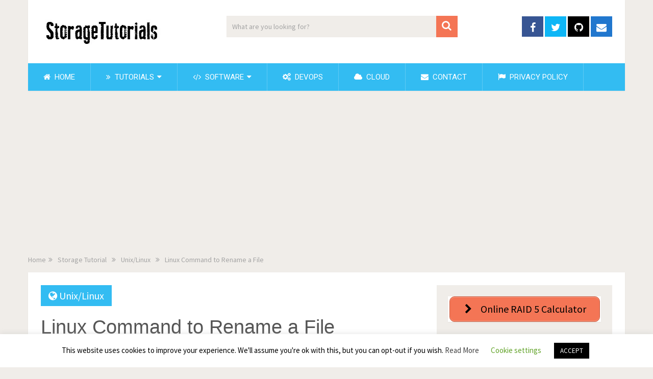

--- FILE ---
content_type: text/html; charset=UTF-8
request_url: https://www.storagetutorials.com/linux-command-to-rename-a-file/
body_size: 32363
content:
<!DOCTYPE html>
<html class=no-js lang=en-US prefix="og: https://ogp.me/ns#">
<head>
<meta charset=UTF-8>
<!--[if IE ]>
	<meta http-equiv="X-UA-Compatible" content="IE=edge,chrome=1">
	<![endif]-->
<link rel=profile href="https://gmpg.org/xfn/11" />
<link rel=icon href="https://www.storagetutorials.com/storage/2016/10/xst.png.pagespeed.ic.qUDFmeTt04.webp" type="image/x-icon"/>
<meta name=viewport content="width=device-width, initial-scale=1">
<meta name=apple-mobile-web-app-capable content=yes>
<meta name=apple-mobile-web-app-status-bar-style content=black>
<style>img:is([sizes="auto" i], [sizes^="auto," i]) {contain-intrinsic-size:3000px 1500px}</style>
<script type="text/javascript">document.documentElement.className=document.documentElement.className.replace(/\bno-js\b/,'js');</script>
<title>Linux Command to Rename a File</title>
<meta name=description content="This simple article shows how to rename a file on a Linux machine and how to avoid overwriting while renaming a file on Linux."/>
<meta name=robots content="follow, index, max-snippet:-1, max-video-preview:-1, max-image-preview:large"/>
<link rel=canonical href="https://www.storagetutorials.com/linux-command-to-rename-a-file/"/>
<meta property=og:locale content=en_US />
<meta property=og:type content=article />
<meta property=og:title content="Linux Command to Rename a File"/>
<meta property=og:description content="This simple article shows how to rename a file on a Linux machine and how to avoid overwriting while renaming a file on Linux."/>
<meta property=og:url content="https://www.storagetutorials.com/linux-command-to-rename-a-file/"/>
<meta property=og:site_name content="Storage Tutorials"/>
<meta property=article:publisher content="https://www.facebook.com/StorageTutorials/"/>
<meta property=article:author content="https://www.facebook.com/StorageTutorials"/>
<meta property=article:tag content="How To"/>
<meta property=article:tag content=Linux />
<meta property=article:tag content=Ubuntu />
<meta property=article:tag content="Unix Tutorials"/>
<meta property=article:section content="Unix/Linux"/>
<meta property=og:updated_time content=2023-08-10T10:07:13-04:00 />
<meta property=og:image content="https://www.storagetutorials.com/storage/2022/07/Linux-Command-to-Rename-a-File.jpg"/>
<meta property=og:image:secure_url content="https://www.storagetutorials.com/storage/2022/07/Linux-Command-to-Rename-a-File.jpg"/>
<meta property=og:image:width content=560 />
<meta property=og:image:height content=315 />
<meta property=og:image:alt content="Linux Command to Rename a File"/>
<meta property=og:image:type content="image/jpeg"/>
<meta property=article:published_time content=2022-07-23T00:16:28-04:00 />
<meta property=article:modified_time content=2023-08-10T10:07:13-04:00 />
<meta name=twitter:card content=summary_large_image />
<meta name=twitter:title content="Linux Command to Rename a File"/>
<meta name=twitter:description content="This simple article shows how to rename a file on a Linux machine and how to avoid overwriting while renaming a file on Linux."/>
<meta name=twitter:site content="@StorageTutorial"/>
<meta name=twitter:creator content="@StorageTutorial"/>
<meta name=twitter:image content="https://www.storagetutorials.com/storage/2022/07/Linux-Command-to-Rename-a-File.jpg"/>
<meta name=twitter:label1 content="Written by"/>
<meta name=twitter:data1 content=ST />
<meta name=twitter:label2 content="Time to read"/>
<meta name=twitter:data2 content="1 minute"/>
<script type="application/ld+json" class=rank-math-schema>{"@context":"https://schema.org","@graph":[{"@type":"Organization","@id":"https://www.storagetutorials.com/#organization","name":"Storage Tutorials","sameAs":["https://www.facebook.com/StorageTutorials/","https://twitter.com/StorageTutorial"]},{"@type":"WebSite","@id":"https://www.storagetutorials.com/#website","url":"https://www.storagetutorials.com","name":"Storage Tutorials","publisher":{"@id":"https://www.storagetutorials.com/#organization"},"inLanguage":"en-US"},{"@type":"ImageObject","@id":"https://www.storagetutorials.com/storage/2022/07/Linux-Command-to-Rename-a-File.jpg","url":"https://www.storagetutorials.com/storage/2022/07/Linux-Command-to-Rename-a-File.jpg","width":"560","height":"315","caption":"Linux Command to Rename a File","inLanguage":"en-US"},{"@type":"WebPage","@id":"https://www.storagetutorials.com/linux-command-to-rename-a-file/#webpage","url":"https://www.storagetutorials.com/linux-command-to-rename-a-file/","name":"Linux Command to Rename a File","datePublished":"2022-07-23T00:16:28-04:00","dateModified":"2023-08-10T10:07:13-04:00","isPartOf":{"@id":"https://www.storagetutorials.com/#website"},"primaryImageOfPage":{"@id":"https://www.storagetutorials.com/storage/2022/07/Linux-Command-to-Rename-a-File.jpg"},"inLanguage":"en-US"},{"@type":"Person","@id":"https://www.storagetutorials.com/author/admin_st/","name":"ST","url":"https://www.storagetutorials.com/author/admin_st/","image":{"@type":"ImageObject","@id":"https://secure.gravatar.com/avatar/0ded5cd4b5fc7a371b87d6f3fa735e6c9f78877812b09300a74b5f8677701924?s=96&amp;d=mm&amp;r=g","url":"https://secure.gravatar.com/avatar/0ded5cd4b5fc7a371b87d6f3fa735e6c9f78877812b09300a74b5f8677701924?s=96&amp;d=mm&amp;r=g","caption":"ST","inLanguage":"en-US"},"sameAs":["https://www.storagetutorials.com","https://www.facebook.com/StorageTutorials","https://twitter.com/https://twitter.com/StorageTutorial"],"worksFor":{"@id":"https://www.storagetutorials.com/#organization"}},{"@type":"BlogPosting","headline":"Linux Command to Rename a File","keywords":"rename a file","datePublished":"2022-07-23T00:16:28-04:00","dateModified":"2023-08-10T10:07:13-04:00","author":{"@id":"https://www.storagetutorials.com/author/admin_st/","name":"ST"},"publisher":{"@id":"https://www.storagetutorials.com/#organization"},"description":"This simple article shows how to rename a file on a Linux machine and how to avoid overwriting while renaming a file on Linux.","name":"Linux Command to Rename a File","@id":"https://www.storagetutorials.com/linux-command-to-rename-a-file/#richSnippet","isPartOf":{"@id":"https://www.storagetutorials.com/linux-command-to-rename-a-file/#webpage"},"image":{"@id":"https://www.storagetutorials.com/storage/2022/07/Linux-Command-to-Rename-a-File.jpg"},"inLanguage":"en-US","mainEntityOfPage":{"@id":"https://www.storagetutorials.com/linux-command-to-rename-a-file/#webpage"}}]}</script>
<link rel=dns-prefetch href='//www.googletagmanager.com'/>
<link rel=dns-prefetch href='//pagead2.googlesyndication.com'/>
<link rel=dns-prefetch href='//fundingchoicesmessages.google.com'/>
<link rel=alternate type="application/rss+xml" title="Storage Tutorials &raquo; Feed" href="https://www.storagetutorials.com/feed/"/>
<link rel=alternate type="application/rss+xml" title="Storage Tutorials &raquo; Comments Feed" href="https://www.storagetutorials.com/comments/feed/"/>
<link rel=alternate type="application/rss+xml" title="Storage Tutorials &raquo; Linux Command to Rename a File Comments Feed" href="https://www.storagetutorials.com/linux-command-to-rename-a-file/feed/"/>
<script type="text/javascript">window._wpemojiSettings={"baseUrl":"https:\/\/s.w.org\/images\/core\/emoji\/16.0.1\/72x72\/","ext":".png","svgUrl":"https:\/\/s.w.org\/images\/core\/emoji\/16.0.1\/svg\/","svgExt":".svg","source":{"concatemoji":"https:\/\/www.storagetutorials.com\/lib\/js\/wp-emoji-release.min.js"}};!function(s,n){var o,i,e;function c(e){try{var t={supportTests:e,timestamp:(new Date).valueOf()};sessionStorage.setItem(o,JSON.stringify(t))}catch(e){}}function p(e,t,n){e.clearRect(0,0,e.canvas.width,e.canvas.height),e.fillText(t,0,0);var t=new Uint32Array(e.getImageData(0,0,e.canvas.width,e.canvas.height).data),a=(e.clearRect(0,0,e.canvas.width,e.canvas.height),e.fillText(n,0,0),new Uint32Array(e.getImageData(0,0,e.canvas.width,e.canvas.height).data));return t.every(function(e,t){return e===a[t]})}function u(e,t){e.clearRect(0,0,e.canvas.width,e.canvas.height),e.fillText(t,0,0);for(var n=e.getImageData(16,16,1,1),a=0;a<n.data.length;a++)if(0!==n.data[a])return!1;return!0}function f(e,t,n,a){switch(t){case"flag":return n(e,"\ud83c\udff3\ufe0f\u200d\u26a7\ufe0f","\ud83c\udff3\ufe0f\u200b\u26a7\ufe0f")?!1:!n(e,"\ud83c\udde8\ud83c\uddf6","\ud83c\udde8\u200b\ud83c\uddf6")&&!n(e,"\ud83c\udff4\udb40\udc67\udb40\udc62\udb40\udc65\udb40\udc6e\udb40\udc67\udb40\udc7f","\ud83c\udff4\u200b\udb40\udc67\u200b\udb40\udc62\u200b\udb40\udc65\u200b\udb40\udc6e\u200b\udb40\udc67\u200b\udb40\udc7f");case"emoji":return!a(e,"\ud83e\udedf")}return!1}function g(e,t,n,a){var r="undefined"!=typeof WorkerGlobalScope&&self instanceof WorkerGlobalScope?new OffscreenCanvas(300,150):s.createElement("canvas"),o=r.getContext("2d",{willReadFrequently:!0}),i=(o.textBaseline="top",o.font="600 32px Arial",{});return e.forEach(function(e){i[e]=t(o,e,n,a)}),i}function t(e){var t=s.createElement("script");t.src=e,t.defer=!0,s.head.appendChild(t)}"undefined"!=typeof Promise&&(o="wpEmojiSettingsSupports",i=["flag","emoji"],n.supports={everything:!0,everythingExceptFlag:!0},e=new Promise(function(e){s.addEventListener("DOMContentLoaded",e,{once:!0})}),new Promise(function(t){var n=function(){try{var e=JSON.parse(sessionStorage.getItem(o));if("object"==typeof e&&"number"==typeof e.timestamp&&(new Date).valueOf()<e.timestamp+604800&&"object"==typeof e.supportTests)return e.supportTests}catch(e){}return null}();if(!n){if("undefined"!=typeof Worker&&"undefined"!=typeof OffscreenCanvas&&"undefined"!=typeof URL&&URL.createObjectURL&&"undefined"!=typeof Blob)try{var e="postMessage("+g.toString()+"("+[JSON.stringify(i),f.toString(),p.toString(),u.toString()].join(",")+"));",a=new Blob([e],{type:"text/javascript"}),r=new Worker(URL.createObjectURL(a),{name:"wpTestEmojiSupports"});return void(r.onmessage=function(e){c(n=e.data),r.terminate(),t(n)})}catch(e){}c(n=g(i,f,p,u))}t(n)}).then(function(e){for(var t in e)n.supports[t]=e[t],n.supports.everything=n.supports.everything&&n.supports[t],"flag"!==t&&(n.supports.everythingExceptFlag=n.supports.everythingExceptFlag&&n.supports[t]);n.supports.everythingExceptFlag=n.supports.everythingExceptFlag&&!n.supports.flag,n.DOMReady=!1,n.readyCallback=function(){n.DOMReady=!0}}).then(function(){return e}).then(function(){var e;n.supports.everything||(n.readyCallback(),(e=n.source||{}).concatemoji?t(e.concatemoji):e.wpemoji&&e.twemoji&&(t(e.twemoji),t(e.wpemoji)))}))}((window,document),window._wpemojiSettings);</script>
<script id=stora-ready>window.advanced_ads_ready=function(e,a){a=a||"complete";var d=function(e){return"interactive"===a?"loading"!==e:"complete"===e};d(document.readyState)?e():document.addEventListener("readystatechange",(function(a){d(a.target.readyState)&&e()}),{once:"interactive"===a})},window.advanced_ads_ready_queue=window.advanced_ads_ready_queue||[];</script>
<style id=wp-emoji-styles-inline-css type='text/css'>img.wp-smiley,img.emoji{display:inline!important;border:none!important;box-shadow:none!important;height:1em!important;width:1em!important;margin:0 .07em!important;vertical-align:-.1em!important;background:none!important;padding:0!important}</style>
<link rel=stylesheet id=wp-block-library-css href='https://www.storagetutorials.com/lib/css/dist/block-library/A.style.min.css.pagespeed.cf.-GTKN38myC.css' type='text/css' media=all />
<style id=classic-theme-styles-inline-css type='text/css'>.wp-block-button__link{color:#fff;background-color:#32373c;border-radius:9999px;box-shadow:none;text-decoration:none;padding:calc(.667em + 2px) calc(1.333em + 2px);font-size:1.125em}.wp-block-file__button{background:#32373c;color:#fff;text-decoration:none}</style>
<style id=global-styles-inline-css type='text/css'>:root{--wp--preset--aspect-ratio--square:1;--wp--preset--aspect-ratio--4-3: 4/3;--wp--preset--aspect-ratio--3-4: 3/4;--wp--preset--aspect-ratio--3-2: 3/2;--wp--preset--aspect-ratio--2-3: 2/3;--wp--preset--aspect-ratio--16-9: 16/9;--wp--preset--aspect-ratio--9-16: 9/16;--wp--preset--color--black:#000;--wp--preset--color--cyan-bluish-gray:#abb8c3;--wp--preset--color--white:#fff;--wp--preset--color--pale-pink:#f78da7;--wp--preset--color--vivid-red:#cf2e2e;--wp--preset--color--luminous-vivid-orange:#ff6900;--wp--preset--color--luminous-vivid-amber:#fcb900;--wp--preset--color--light-green-cyan:#7bdcb5;--wp--preset--color--vivid-green-cyan:#00d084;--wp--preset--color--pale-cyan-blue:#8ed1fc;--wp--preset--color--vivid-cyan-blue:#0693e3;--wp--preset--color--vivid-purple:#9b51e0;--wp--preset--gradient--vivid-cyan-blue-to-vivid-purple:linear-gradient(135deg,rgba(6,147,227,1) 0%,#9b51e0 100%);--wp--preset--gradient--light-green-cyan-to-vivid-green-cyan:linear-gradient(135deg,#7adcb4 0%,#00d082 100%);--wp--preset--gradient--luminous-vivid-amber-to-luminous-vivid-orange:linear-gradient(135deg,rgba(252,185,0,1) 0%,rgba(255,105,0,1) 100%);--wp--preset--gradient--luminous-vivid-orange-to-vivid-red:linear-gradient(135deg,rgba(255,105,0,1) 0%,#cf2e2e 100%);--wp--preset--gradient--very-light-gray-to-cyan-bluish-gray:linear-gradient(135deg,#eee 0%,#a9b8c3 100%);--wp--preset--gradient--cool-to-warm-spectrum:linear-gradient(135deg,#4aeadc 0%,#9778d1 20%,#cf2aba 40%,#ee2c82 60%,#fb6962 80%,#fef84c 100%);--wp--preset--gradient--blush-light-purple:linear-gradient(135deg,#ffceec 0%,#9896f0 100%);--wp--preset--gradient--blush-bordeaux:linear-gradient(135deg,#fecda5 0%,#fe2d2d 50%,#6b003e 100%);--wp--preset--gradient--luminous-dusk:linear-gradient(135deg,#ffcb70 0%,#c751c0 50%,#4158d0 100%);--wp--preset--gradient--pale-ocean:linear-gradient(135deg,#fff5cb 0%,#b6e3d4 50%,#33a7b5 100%);--wp--preset--gradient--electric-grass:linear-gradient(135deg,#caf880 0%,#71ce7e 100%);--wp--preset--gradient--midnight:linear-gradient(135deg,#020381 0%,#2874fc 100%);--wp--preset--font-size--small:13px;--wp--preset--font-size--medium:20px;--wp--preset--font-size--large:36px;--wp--preset--font-size--x-large:42px;--wp--preset--spacing--20:.44rem;--wp--preset--spacing--30:.67rem;--wp--preset--spacing--40:1rem;--wp--preset--spacing--50:1.5rem;--wp--preset--spacing--60:2.25rem;--wp--preset--spacing--70:3.38rem;--wp--preset--spacing--80:5.06rem;--wp--preset--shadow--natural:6px 6px 9px rgba(0,0,0,.2);--wp--preset--shadow--deep:12px 12px 50px rgba(0,0,0,.4);--wp--preset--shadow--sharp:6px 6px 0 rgba(0,0,0,.2);--wp--preset--shadow--outlined:6px 6px 0 -3px rgba(255,255,255,1) , 6px 6px rgba(0,0,0,1);--wp--preset--shadow--crisp:6px 6px 0 rgba(0,0,0,1)}:where(.is-layout-flex){gap:.5em}:where(.is-layout-grid){gap:.5em}body .is-layout-flex{display:flex}.is-layout-flex{flex-wrap:wrap;align-items:center}.is-layout-flex > :is(*, div){margin:0}body .is-layout-grid{display:grid}.is-layout-grid > :is(*, div){margin:0}:where(.wp-block-columns.is-layout-flex){gap:2em}:where(.wp-block-columns.is-layout-grid){gap:2em}:where(.wp-block-post-template.is-layout-flex){gap:1.25em}:where(.wp-block-post-template.is-layout-grid){gap:1.25em}.has-black-color{color:var(--wp--preset--color--black)!important}.has-cyan-bluish-gray-color{color:var(--wp--preset--color--cyan-bluish-gray)!important}.has-white-color{color:var(--wp--preset--color--white)!important}.has-pale-pink-color{color:var(--wp--preset--color--pale-pink)!important}.has-vivid-red-color{color:var(--wp--preset--color--vivid-red)!important}.has-luminous-vivid-orange-color{color:var(--wp--preset--color--luminous-vivid-orange)!important}.has-luminous-vivid-amber-color{color:var(--wp--preset--color--luminous-vivid-amber)!important}.has-light-green-cyan-color{color:var(--wp--preset--color--light-green-cyan)!important}.has-vivid-green-cyan-color{color:var(--wp--preset--color--vivid-green-cyan)!important}.has-pale-cyan-blue-color{color:var(--wp--preset--color--pale-cyan-blue)!important}.has-vivid-cyan-blue-color{color:var(--wp--preset--color--vivid-cyan-blue)!important}.has-vivid-purple-color{color:var(--wp--preset--color--vivid-purple)!important}.has-black-background-color{background-color:var(--wp--preset--color--black)!important}.has-cyan-bluish-gray-background-color{background-color:var(--wp--preset--color--cyan-bluish-gray)!important}.has-white-background-color{background-color:var(--wp--preset--color--white)!important}.has-pale-pink-background-color{background-color:var(--wp--preset--color--pale-pink)!important}.has-vivid-red-background-color{background-color:var(--wp--preset--color--vivid-red)!important}.has-luminous-vivid-orange-background-color{background-color:var(--wp--preset--color--luminous-vivid-orange)!important}.has-luminous-vivid-amber-background-color{background-color:var(--wp--preset--color--luminous-vivid-amber)!important}.has-light-green-cyan-background-color{background-color:var(--wp--preset--color--light-green-cyan)!important}.has-vivid-green-cyan-background-color{background-color:var(--wp--preset--color--vivid-green-cyan)!important}.has-pale-cyan-blue-background-color{background-color:var(--wp--preset--color--pale-cyan-blue)!important}.has-vivid-cyan-blue-background-color{background-color:var(--wp--preset--color--vivid-cyan-blue)!important}.has-vivid-purple-background-color{background-color:var(--wp--preset--color--vivid-purple)!important}.has-black-border-color{border-color:var(--wp--preset--color--black)!important}.has-cyan-bluish-gray-border-color{border-color:var(--wp--preset--color--cyan-bluish-gray)!important}.has-white-border-color{border-color:var(--wp--preset--color--white)!important}.has-pale-pink-border-color{border-color:var(--wp--preset--color--pale-pink)!important}.has-vivid-red-border-color{border-color:var(--wp--preset--color--vivid-red)!important}.has-luminous-vivid-orange-border-color{border-color:var(--wp--preset--color--luminous-vivid-orange)!important}.has-luminous-vivid-amber-border-color{border-color:var(--wp--preset--color--luminous-vivid-amber)!important}.has-light-green-cyan-border-color{border-color:var(--wp--preset--color--light-green-cyan)!important}.has-vivid-green-cyan-border-color{border-color:var(--wp--preset--color--vivid-green-cyan)!important}.has-pale-cyan-blue-border-color{border-color:var(--wp--preset--color--pale-cyan-blue)!important}.has-vivid-cyan-blue-border-color{border-color:var(--wp--preset--color--vivid-cyan-blue)!important}.has-vivid-purple-border-color{border-color:var(--wp--preset--color--vivid-purple)!important}.has-vivid-cyan-blue-to-vivid-purple-gradient-background{background:var(--wp--preset--gradient--vivid-cyan-blue-to-vivid-purple)!important}.has-light-green-cyan-to-vivid-green-cyan-gradient-background{background:var(--wp--preset--gradient--light-green-cyan-to-vivid-green-cyan)!important}.has-luminous-vivid-amber-to-luminous-vivid-orange-gradient-background{background:var(--wp--preset--gradient--luminous-vivid-amber-to-luminous-vivid-orange)!important}.has-luminous-vivid-orange-to-vivid-red-gradient-background{background:var(--wp--preset--gradient--luminous-vivid-orange-to-vivid-red)!important}.has-very-light-gray-to-cyan-bluish-gray-gradient-background{background:var(--wp--preset--gradient--very-light-gray-to-cyan-bluish-gray)!important}.has-cool-to-warm-spectrum-gradient-background{background:var(--wp--preset--gradient--cool-to-warm-spectrum)!important}.has-blush-light-purple-gradient-background{background:var(--wp--preset--gradient--blush-light-purple)!important}.has-blush-bordeaux-gradient-background{background:var(--wp--preset--gradient--blush-bordeaux)!important}.has-luminous-dusk-gradient-background{background:var(--wp--preset--gradient--luminous-dusk)!important}.has-pale-ocean-gradient-background{background:var(--wp--preset--gradient--pale-ocean)!important}.has-electric-grass-gradient-background{background:var(--wp--preset--gradient--electric-grass)!important}.has-midnight-gradient-background{background:var(--wp--preset--gradient--midnight)!important}.has-small-font-size{font-size:var(--wp--preset--font-size--small)!important}.has-medium-font-size{font-size:var(--wp--preset--font-size--medium)!important}.has-large-font-size{font-size:var(--wp--preset--font-size--large)!important}.has-x-large-font-size{font-size:var(--wp--preset--font-size--x-large)!important}:where(.wp-block-post-template.is-layout-flex){gap:1.25em}:where(.wp-block-post-template.is-layout-grid){gap:1.25em}:where(.wp-block-columns.is-layout-flex){gap:2em}:where(.wp-block-columns.is-layout-grid){gap:2em}:root :where(.wp-block-pullquote){font-size:1.5em;line-height:1.6}</style>
<link rel=stylesheet id=cookie-law-info-css href='https://www.storagetutorials.com/core/modules/7e4609f00f/legacy/public/css/A.cookie-law-info-public.css.pagespeed.cf.5m7c7Jutf5.css' type='text/css' media=all />
<link rel=stylesheet id=cookie-law-info-gdpr-css href='https://www.storagetutorials.com/core/modules/7e4609f00f/legacy/public/css/A.cookie-law-info-gdpr.css.pagespeed.cf.f-tAEvU-4M.css' type='text/css' media=all />
<link rel=stylesheet id=parent-style-css href='https://www.storagetutorials.com/core/views/mts_sociallyviral/A.style.css.pagespeed.cf.JF60_kfnfl.css' type='text/css' media=all />
<style id=akismet-widget-style-inline-css type='text/css'>.a-stats{--akismet-color-mid-green:#357b49;--akismet-color-white:#fff;--akismet-color-light-grey:#f6f7f7;max-width:350px;width:auto}.a-stats *{all:unset;box-sizing:border-box}.a-stats strong{font-weight:600}.a-stats a.a-stats__link,.a-stats a.a-stats__link:visited,.a-stats a.a-stats__link:active{background:var(--akismet-color-mid-green);border:none;box-shadow:none;border-radius:8px;color:var(--akismet-color-white);cursor:pointer;display:block;font-family:-apple-system,BlinkMacSystemFont,'Segoe UI','Roboto','Oxygen-Sans','Ubuntu','Cantarell','Helvetica Neue',sans-serif;font-weight:500;padding:12px;text-align:center;text-decoration:none;transition:all .2s ease}.widget .a-stats a.a-stats__link:focus{background:var(--akismet-color-mid-green);color:var(--akismet-color-white);text-decoration:none}.a-stats a.a-stats__link:hover{filter:brightness(110%);box-shadow:0 4px 12px rgba(0,0,0,.06) , 0 0 2px rgba(0,0,0,.16)}.a-stats .count{color:var(--akismet-color-white);display:block;font-size:1.5em;line-height:1.4;padding:0 13px;white-space:nowrap}</style>
<link rel=stylesheet id=sociallyviral-stylesheet-css href='https://www.storagetutorials.com/core/views/fd2118b47b/A.design.css.pagespeed.cf.1B2M2Y8Asg.css' type='text/css' media=all />
<style id=sociallyviral-stylesheet-inline-css type='text/css'>body,.sidebar.c-4-12,#header #s{background-color:#f0ede9;background-image:url(https://www.storagetutorials.com/core/views/mts_sociallyviral/images/xnobg.png.pagespeed.ic.zaZh-vXmDi.webp)}#primary-navigation,.navigation ul ul,.pagination a,.pagination .dots,.latestPost-review-wrapper,.single_post .thecategory,.single-prev-next a:hover,.tagcloud a:hover,#commentform input#submit:hover,.contactform #submit:hover,.post-label,.latestPost .review-type-circle.review-total-only,.latestPost .review-type-circle.wp-review-show-total,.bypostauthor .fn:after,#primary-navigation .navigation.mobile-menu-wrapper,#wpmm-megamenu .review-total-only,.owl-controls .owl-dot.active span,.owl-controls .owl-dot:hover span,.owl-prev,.owl-next,.woocommerce a.button,.woocommerce-page a.button,.woocommerce button.button,.woocommerce-page button.button,.woocommerce input.button,.woocommerce-page input.button,.woocommerce #respond input#submit,.woocommerce-page #respond input#submit,.woocommerce #content input.button,.woocommerce-page #content input.button,.woocommerce nav.woocommerce-pagination ul li a,.woocommerce-page nav.woocommerce-pagination ul li a,.woocommerce #content nav.woocommerce-pagination ul li a,.woocommerce-page #content nav.woocommerce-pagination ul li a,.woocommerce .bypostauthor:after,#searchsubmit,.woocommerce nav.woocommerce-pagination ul li span.current,.woocommerce-page nav.woocommerce-pagination ul li span.current,.woocommerce #content nav.woocommerce-pagination ul li span.current,.woocommerce-page #content nav.woocommerce-pagination ul li span.current,.woocommerce nav.woocommerce-pagination ul li a:hover,.woocommerce-page nav.woocommerce-pagination ul li a:hover,.woocommerce #content nav.woocommerce-pagination ul li a:hover,.woocommerce-page #content nav.woocommerce-pagination ul li a:hover,.woocommerce nav.woocommerce-pagination ul li a:focus,.woocommerce-page nav.woocommerce-pagination ul li a:focus,.woocommerce #content nav.woocommerce-pagination ul li a:focus,.woocommerce-page #content nav.woocommerce-pagination ul li a:focus,.woocommerce a.button,.woocommerce-page a.button,.woocommerce button.button,.woocommerce-page button.button,.woocommerce input.button,.woocommerce-page input.button,.woocommerce #respond input#submit,.woocommerce-page #respond input#submit,.woocommerce #content input.button,.woocommerce-page #content input.button{background-color:#33bcf2;color:#fff}#searchform .fa-search,.currenttext,.pagination a:hover,.single .pagination a:hover .currenttext,.page-numbers.current,.pagination .nav-previous a:hover,.pagination .nav-next a:hover,.single-prev-next a,.tagcloud a,#commentform input#submit,.contact-form #mtscontact_submit,.woocommerce-product-search input[type="submit"],.woocommerce-account .woocommerce-MyAccount-navigation li.is-active{background-color:#f47555}.thecontent a,.post .tags a,#commentform a,.author-posts a:hover,.fn a,a{color:#33bcf2}.latestPost .title:hover,.latestPost .title a:hover,.post-info a:hover,.single_post .post-info a:hover,.copyrights a:hover,.thecontent a:hover,.breadcrumb a:hover,.sidebar.c-4-12 a:hover,.post .tags a:hover,#commentform a:hover,.author-posts a,.reply a:hover,.ajax-search-results li a:hover,.ajax-search-meta .results-link{color:#f47555}.wpmm-megamenu-showing.wpmm-light-scheme{background-color:#33bcf2!important}input#author:hover,input#email:hover,input#url:hover,#comment:hover,.contact-form input:hover,.contact-form textarea:hover,.woocommerce-product-search input[type="submit"]{border-color:#f47555}.bypostauthor{background:#fafafa;padding:3%!important;box-sizing:border-box}.bypostauthor .fn:after{content:"Author";position:relative;padding:3px 10px;color:#fff;font-size:12px;margin-left:5px;font-weight:normal}pre{overflow:auto;padding:25px 15px 15px;margin:15px 0;position:relative;background:#000;font-family:monospace;color:#fff}pre.wp-block-verse{overflow:auto;white-space:pre-wrap;background:#277765}</style>
<link rel=stylesheet id=responsive-css href='https://www.storagetutorials.com/core/views/mts_sociallyviral/css/A.responsive.css.pagespeed.cf.sI0eqdhFIP.css' type='text/css' media=all />
<link rel=stylesheet id=fontawesome-css href='https://www.storagetutorials.com/core/views/mts_sociallyviral/css/A.font-awesome.min.css.pagespeed.cf.lZ_kG4_Ovi.css' type='text/css' media=all />
<script type="text/javascript" src="https://www.storagetutorials.com/lib/js/jquery/jquery.min.js.pagespeed.jm.PoWN7KAtLT.js" id=jquery-core-js></script>
<script type="text/javascript" src="https://www.storagetutorials.com/lib/js/jquery/jquery-migrate.min.js.pagespeed.jm.bhhu-RahTI.js" id=jquery-migrate-js></script>
<script type="text/javascript" id=cookie-law-info-js-extra>var Cli_Data={"nn_cookie_ids":[],"cookielist":[],"non_necessary_cookies":[],"ccpaEnabled":"","ccpaRegionBased":"","ccpaBarEnabled":"","strictlyEnabled":["necessary","obligatoire"],"ccpaType":"gdpr","js_blocking":"","custom_integration":"","triggerDomRefresh":"","secure_cookies":""};var cli_cookiebar_settings={"animate_speed_hide":"500","animate_speed_show":"500","background":"#FFF","border":"#b1a6a6c2","border_on":"","button_1_button_colour":"#000","button_1_button_hover":"#000000","button_1_link_colour":"#fff","button_1_as_button":"1","button_1_new_win":"","button_2_button_colour":"#333","button_2_button_hover":"#292929","button_2_link_colour":"#444","button_2_as_button":"","button_2_hidebar":"","button_3_button_colour":"#000","button_3_button_hover":"#000000","button_3_link_colour":"#fff","button_3_as_button":"1","button_3_new_win":"","button_4_button_colour":"#000","button_4_button_hover":"#000000","button_4_link_colour":"#62a329","button_4_as_button":"","button_7_button_colour":"#61a229","button_7_button_hover":"#4e8221","button_7_link_colour":"#fff","button_7_as_button":"1","button_7_new_win":"","font_family":"inherit","header_fix":"","notify_animate_hide":"1","notify_animate_show":"","notify_div_id":"#cookie-law-info-bar","notify_position_horizontal":"right","notify_position_vertical":"bottom","scroll_close":"","scroll_close_reload":"","accept_close_reload":"","reject_close_reload":"","showagain_tab":"1","showagain_background":"#fff","showagain_border":"#000","showagain_div_id":"#cookie-law-info-again","showagain_x_position":"100px","text":"#000","show_once_yn":"","show_once":"10000","logging_on":"","as_popup":"","popup_overlay":"1","bar_heading_text":"","cookie_bar_as":"banner","popup_showagain_position":"bottom-right","widget_position":"left"};var log_object={"ajax_url":"https:\/\/www.storagetutorials.com\/wp-admin\/admin-ajax.php"};</script>
<script type="text/javascript" src="https://www.storagetutorials.com/core/modules/7e4609f00f/legacy/public/js/cookie-law-info-public.js" id=cookie-law-info-js></script>
<script type="text/javascript" src="https://www.googletagmanager.com/gtag/js?id=G-CJHB303691" id=google_gtagjs-js async></script>
<script type="text/javascript" id=google_gtagjs-js-after>window.dataLayer=window.dataLayer||[];function gtag(){dataLayer.push(arguments);}gtag("set","linker",{"domains":["www.storagetutorials.com"]});gtag("js",new Date());gtag("set","developer_id.dZTNiMT",true);gtag("config","G-CJHB303691",{"googlesitekit_post_type":"post","googlesitekit_post_date":"20220723","googlesitekit_post_categories":"Unix\/Linux"});</script>
<link rel=shortlink href='https://www.storagetutorials.com/?p=3390'/>
<link rel=alternate title="oEmbed (JSON)" type="application/json+oembed" href="https://www.storagetutorials.com/wp-json/oembed/1.0/embed?url=https%3A%2F%2Fwww.storagetutorials.com%2Flinux-command-to-rename-a-file%2F"/>
<link rel=alternate title="oEmbed (XML)" type="text/xml+oembed" href="https://www.storagetutorials.com/wp-json/oembed/1.0/embed?url=https%3A%2F%2Fwww.storagetutorials.com%2Flinux-command-to-rename-a-file%2F&#038;format=xml"/>
<link href="//fonts.googleapis.com/css?family=Roboto:normal|Source+Sans+Pro:normal&amp;subset=latin" rel=stylesheet type="text/css">
<style type="text/css">code{font-family:'Roboto',Helvetica,Arial,sans-serif;font-weight:normal;font-size:17px;color:#2a8c00}#logo a{font-family:'Roboto';font-weight:normal;font-size:44px;color:#33bcf2}.primary-navigation li,.primary-navigation li a{font-family:'Roboto';font-weight:normal;font-size:15px;color:#000;text-transform:uppercase}.latestPost .title,.latestPost .title a{font-family:'Arial Black',Gadget,sans-serif;font-weight:normal;font-size:24px;color:#555;line-height:36px}.single-title{font-family:'Arial Black',Gadget,sans-serif;font-weight:normal;font-size:38px;color:#555;line-height:53px}body{font-family:'Source Sans Pro',Helvetica,Arial,sans-serif;font-weight:normal;font-size:20px;color:#3f3f3f}.widget .widget-title{font-family:'Roboto';font-weight:normal;font-size:18px;color:#555;text-transform:uppercase}#sidebars .widget{font-family:'Roboto';font-weight:normal;font-size:16px;color:#707070}.footer-widgets{font-family:'Roboto';font-weight:normal;font-size:14px;color:#707070}h1{font-family:'Roboto';font-weight:normal;font-size:38px;color:#555}h2{font-family:'Roboto';font-weight:normal;font-size:34px;color:#555}h3{font-family:'Roboto';font-weight:normal;font-size:30px;color:#555}h4{font-family:'Roboto';font-weight:normal;font-size:28px;color:#555}h5{font-family:'Roboto';font-weight:normal;font-size:24px;color:#555}h6{font-family:'Roboto';font-weight:normal;font-size:20px;color:#555}</style>
<script async custom-element=amp-auto-ads src="https://cdn.ampproject.org/v0/amp-auto-ads-0.1.js"></script>
<meta name=ahrefs-site-verification content=85e8ffed95fde72fd98bbcb6fd1fa720b375e03819ebe3eab71c5527604eb4d6>
<meta name=p:domain_verify content=1c5d46b3e91ed64cbe31e8864a4d30d5 />
<meta name=google-adsense-platform-account content=ca-host-pub-2644536267352236>
<meta name=google-adsense-platform-domain content=sitekit.withgoogle.com>
<script type="text/javascript" async=async src="https://pagead2.googlesyndication.com/pagead/js/adsbygoogle.js?client=ca-pub-9848108389223237&amp;host=ca-host-pub-2644536267352236" crossorigin=anonymous></script>
</head>
<body id=blog class="wp-singular post-template-default single single-post postid-3390 single-format-standard wp-theme-mts_sociallyviral wp-child-theme-st_child_new main aa-prefix-stora-"><noscript><meta HTTP-EQUIV="refresh" content="0;url='https://www.storagetutorials.com/linux-command-to-rename-a-file/?PageSpeed=noscript'" /><style><!--table,div,span,font,p{display:none} --></style><div style="display:block">Please click <a href="https://www.storagetutorials.com/linux-command-to-rename-a-file/?PageSpeed=noscript">here</a> if you are not redirected within a few seconds.</div></noscript>
<div class=main-container>
<header id=site-header role=banner itemscope itemtype="http://schema.org/WPHeader">
<div class=container>
<div id=header>
<div class=logo-wrap>
<h2 id=logo class=image-logo itemprop=headline>
<a href="https://www.storagetutorials.com"><img src="[data-uri]" alt="Storage Tutorials"></a>
</h2>
</div>
<div class=header-search><form method=get id=searchform class=search-form action="https://www.storagetutorials.com" _lpchecked=1>
<fieldset>
<input type=search name=s id=s value="" placeholder="What are you looking for?"/>
<button id=search-image class=sbutton type=submit value="">
<i class="fa fa-search"></i>
</button>
</fieldset>
</form>
</div>
<div class=header-social>
<a href="https://www.facebook.com/StorageTutorials" class=header-facebook style="background: #375593" target=_blank><span class="fa fa-facebook"></span></a>
<a href="https://twitter.com/StorageTutorial" class=header-twitter style="background: #0eb6f6" target=_blank><span class="fa fa-twitter"></span></a>
<a href="https://github.com/storagetutorials" class=header-github style="background: #000000" target=_blank><span class="fa fa-github"></span></a>
<a href="/cdn-cgi/l/email-protection#85e4e1e8ecebc5f6f1eaf7e4e2e0f1f0f1eaf7ece4e9f6abe6eae8" class=header-envelope style="background: #2177ce" target=_blank><span class="fa fa-envelope"></span></a>
</div>
<div id=primary-navigation class=primary-navigation role=navigation itemscope itemtype="http://schema.org/SiteNavigationElement">
<a href="#" id=pull class=toggle-mobile-menu>Menu</a>
<nav class="navigation clearfix">
<ul id=menu-home class="menu clearfix"><li id=menu-item-77 class="menu-item menu-item-type-custom menu-item-object-custom menu-item-home menu-item-77"><a title=Home href="https://www.storagetutorials.com/"><i class="fa fa-home"></i> Home</a></li>
<li id=menu-item-75 class="menu-item menu-item-type-taxonomy menu-item-object-category current-post-ancestor menu-item-has-children menu-item-75"><a title="Storage Tutorials" href="https://www.storagetutorials.com/storage-tutorial/"><i class="fa fa-angle-double-right"></i> Tutorials</a>
<ul class=sub-menu>
<li id=menu-item-426 class="menu-item menu-item-type-taxonomy menu-item-object-category menu-item-426"><a href="https://www.storagetutorials.com/storage-tutorial/emc-tutorials/">EMC</a></li>
<li id=menu-item-429 class="menu-item menu-item-type-taxonomy menu-item-object-category menu-item-429"><a href="https://www.storagetutorials.com/storage-tutorial/san/">SAN</a></li>
<li id=menu-item-428 class="menu-item menu-item-type-taxonomy menu-item-object-category current-post-ancestor current-menu-parent current-post-parent menu-item-428"><a href="https://www.storagetutorials.com/storage-tutorial/unix-linux/"><i class="fa fa-linux"></i> Unix/Linux</a></li>
<li id=menu-item-427 class="menu-item menu-item-type-taxonomy menu-item-object-category menu-item-427"><a href="https://www.storagetutorials.com/storage-tutorial/symantec/">Veritas</a></li>
</ul>
</li>
<li id=menu-item-72 class="menu-item menu-item-type-taxonomy menu-item-object-category menu-item-has-children menu-item-72"><a title=Software href="https://www.storagetutorials.com/software/"><i class="fa fa-code"></i> Software</a>
<ul class=sub-menu>
<li id=menu-item-431 class="menu-item menu-item-type-taxonomy menu-item-object-category menu-item-431"><a href="https://www.storagetutorials.com/software/ibm-simulator/">IBM Simulator</a></li>
<li id=menu-item-433 class="menu-item menu-item-type-taxonomy menu-item-object-category menu-item-433"><a href="https://www.storagetutorials.com/software/oracle-simulators/">Oracle Simulators</a></li>
<li id=menu-item-434 class="menu-item menu-item-type-taxonomy menu-item-object-category menu-item-434"><a href="https://www.storagetutorials.com/software/veritas-simulator/">Veritas Simulator</a></li>
<li id=menu-item-432 class="menu-item menu-item-type-taxonomy menu-item-object-category menu-item-432"><a href="https://www.storagetutorials.com/software/navisphere-simulator/">Navisphere Simulator</a></li>
</ul>
</li>
<li id=menu-item-3466 class="menu-item menu-item-type-taxonomy menu-item-object-category menu-item-3466"><a title="DevOps Tutorials" href="https://www.storagetutorials.com/devops/"><i class="fa fa-gears"></i> DevOps</a></li>
<li id=menu-item-1019 class="menu-item menu-item-type-taxonomy menu-item-object-category menu-item-1019"><a title="Cloud Tutorials" href="https://www.storagetutorials.com/cloud/"><i class="fa fa-cloud"></i> Cloud</a></li>
<li id=menu-item-652 class="menu-item menu-item-type-custom menu-item-object-custom menu-item-652"><a href="https://www.storagetutorials.com/contact-us/"><i class="fa fa-envelope"></i> Contact</a></li>
<li id=menu-item-1136 class="menu-item menu-item-type-post_type menu-item-object-page menu-item-privacy-policy menu-item-1136"><a href="https://www.storagetutorials.com/privacy-policy/"><i class="fa fa-flag"></i> Privacy Policy</a></li>
</ul>	</nav>
<nav class="navigation mobile-only clearfix mobile-menu-wrapper">
<ul id=menu-home-1 class="menu clearfix"><li class="menu-item menu-item-type-custom menu-item-object-custom menu-item-home menu-item-77"><a title=Home href="https://www.storagetutorials.com/"><i class="fa fa-home"></i> Home</a></li>
<li class="menu-item menu-item-type-taxonomy menu-item-object-category current-post-ancestor menu-item-has-children menu-item-75"><a title="Storage Tutorials" href="https://www.storagetutorials.com/storage-tutorial/"><i class="fa fa-angle-double-right"></i> Tutorials</a>
<ul class=sub-menu>
<li class="menu-item menu-item-type-taxonomy menu-item-object-category menu-item-426"><a href="https://www.storagetutorials.com/storage-tutorial/emc-tutorials/">EMC</a></li>
<li class="menu-item menu-item-type-taxonomy menu-item-object-category menu-item-429"><a href="https://www.storagetutorials.com/storage-tutorial/san/">SAN</a></li>
<li class="menu-item menu-item-type-taxonomy menu-item-object-category current-post-ancestor current-menu-parent current-post-parent menu-item-428"><a href="https://www.storagetutorials.com/storage-tutorial/unix-linux/"><i class="fa fa-linux"></i> Unix/Linux</a></li>
<li class="menu-item menu-item-type-taxonomy menu-item-object-category menu-item-427"><a href="https://www.storagetutorials.com/storage-tutorial/symantec/">Veritas</a></li>
</ul>
</li>
<li class="menu-item menu-item-type-taxonomy menu-item-object-category menu-item-has-children menu-item-72"><a title=Software href="https://www.storagetutorials.com/software/"><i class="fa fa-code"></i> Software</a>
<ul class=sub-menu>
<li class="menu-item menu-item-type-taxonomy menu-item-object-category menu-item-431"><a href="https://www.storagetutorials.com/software/ibm-simulator/">IBM Simulator</a></li>
<li class="menu-item menu-item-type-taxonomy menu-item-object-category menu-item-433"><a href="https://www.storagetutorials.com/software/oracle-simulators/">Oracle Simulators</a></li>
<li class="menu-item menu-item-type-taxonomy menu-item-object-category menu-item-434"><a href="https://www.storagetutorials.com/software/veritas-simulator/">Veritas Simulator</a></li>
<li class="menu-item menu-item-type-taxonomy menu-item-object-category menu-item-432"><a href="https://www.storagetutorials.com/software/navisphere-simulator/">Navisphere Simulator</a></li>
</ul>
</li>
<li class="menu-item menu-item-type-taxonomy menu-item-object-category menu-item-3466"><a title="DevOps Tutorials" href="https://www.storagetutorials.com/devops/"><i class="fa fa-gears"></i> DevOps</a></li>
<li class="menu-item menu-item-type-taxonomy menu-item-object-category menu-item-1019"><a title="Cloud Tutorials" href="https://www.storagetutorials.com/cloud/"><i class="fa fa-cloud"></i> Cloud</a></li>
<li class="menu-item menu-item-type-custom menu-item-object-custom menu-item-652"><a href="https://www.storagetutorials.com/contact-us/"><i class="fa fa-envelope"></i> Contact</a></li>
<li class="menu-item menu-item-type-post_type menu-item-object-page menu-item-privacy-policy menu-item-1136"><a href="https://www.storagetutorials.com/privacy-policy/"><i class="fa fa-flag"></i> Privacy Policy</a></li>
</ul>	</nav>
</div>
</div>
</div>
</header>
<div class=header-ad>
<script data-cfasync="false" src="/cdn-cgi/scripts/5c5dd728/cloudflare-static/email-decode.min.js"></script><script async src="//pagead2.googlesyndication.com/pagead/js/adsbygoogle.js"></script>
<ins class=adsbygoogle style=display:block data-ad-client=ca-pub-9848108389223237 data-ad-slot=7943971894 data-ad-format=link></ins>
<script>(adsbygoogle=window.adsbygoogle||[]).push({});</script>	</div>
<div class=breadcrumb xmlns:v="http://rdf.data-vocabulary.org/#"><div typeof=v:Breadcrumb class=root><a rel=v:url property=v:title href="https://www.storagetutorials.com">Home</a></div><div><i class="fa fa-angle-double-right"></i></div><div typeof=v:Breadcrumb><a href="https://www.storagetutorials.com/storage-tutorial/" rel=v:url property=v:title>Storage Tutorial</a></div><div><i class="fa fa-angle-double-right"></i></div><div typeof=v:Breadcrumb><a href="https://www.storagetutorials.com/storage-tutorial/unix-linux/" rel=v:url property=v:title>Unix/Linux</a></div><div><i class="fa fa-angle-double-right"></i></div><div><span>Linux Command to Rename a File</span></div></div>
<div id=page class=single>
<article class=article>
<div id=content_box>
<div id=post-3390 class="g post post-3390 type-post status-publish format-standard has-post-thumbnail hentry category-unix-linux tag-how-to tag-linux tag-ubuntu tag-unix-tutorials has_thumb">
<div class=single_post>
<header>
<div class=thecategory><i class="fa fa-globe"></i> <a href="https://www.storagetutorials.com/storage-tutorial/unix-linux/" title="View all posts in Unix/Linux">Unix/Linux</a></div>
<h1 class="title single-title entry-title">Linux Command to Rename a File</h1>
<div class=post-info>
</div>
</header>
<div class="post-single-content box mark-links entry-content">
<div class="shareit header-social single-social both">
<ul class="rrssb-buttons clearfix">
<li class=facebook>
<a target=_blank href="https://www.facebook.com/sharer/sharer.php?u=https://www.storagetutorials.com/linux-command-to-rename-a-file/" class=popup>
<span class=icon><i class="fa fa-facebook"></i></span>
<span class=text>Facebook</span>
</a>
</li>
<li class=twitter>
<a target=_blank href="https://twitter.com/share?text=Linux+Command+to+Rename+a+File via @StorageTutorial&url=https%3A%2F%2Fwww.storagetutorials.com%2Flinux-command-to-rename-a-file%2F" class=popup>
<span class=icon><i class="fa fa-twitter"></i></span>
</a>
</li>
<li class=reddit>
<a target=_blank href="http://www.reddit.com/submit?url=https://www.storagetutorials.com/linux-command-to-rename-a-file/">
<span class=icon><i class="fa fa-reddit"></i></span>
</a>
</li>
<li class=pinterest>
<a target=_blank href="https://pinterest.com/pin/create/button/?url=https://www.storagetutorials.com/linux-command-to-rename-a-file/&amp;media=https://www.storagetutorials.com/storage/2022/07/Linux-Command-to-Rename-a-File.jpg&amp;description=Linux Command to Rename a File">
<span class=icon><i class="fa fa-pinterest"></i></span>
</a>
</li>
<li class=email>
<a href="/cdn-cgi/l/email-protection#[base64]">
<span class=icon><i class="fa fa-envelope-o"></i></span>
</a>
</li>
</ul>
</div>
<div class=single-prev-next>
<a href="https://www.storagetutorials.com/best-linux-filesystem-tutorials/" rel=prev><i class="fa fa-long-arrow-left"></i> Prev Article</a>	<a href="https://www.storagetutorials.com/curl-command-examples-in-linux/" rel=next>Next Article <i class="fa fa-long-arrow-right"></i></a>	</div>
<div class="thecontent clearfix">
<p>This simple article shows how to rename a file on a Linux machine. For this, we are going to use CentOS, but you can run this command on any Unix distro.</p>
<p>In this article, we are going to use the <strong>`mv` command to rename a file</strong>. This command is not only used to rename a file but also to move a file to a different location on a <a title="How to Create XFS Filesystem in Red Hat Linux 7" href="https://www.storagetutorials.com/how-to-create-xfs-filesystem-redhat-linux-7/">Linux machine</a>.</p>
<p><strong>The &#8220;mv&#8221; command is part of the Coreutils package.</strong></p>
<p><img fetchpriority=high decoding=async class="aligncenter size-full wp-image-3392" data-layzr="https://www.storagetutorials.com/storage/2022/07/Linux-Command-to-Rename-a-File.jpg" alt="Linux Command to Rename a File" width=560 height=315 title="Linux Command to Rename a File" src="[data-uri]"></p>
<h2>Linux Command to Rename a File</h2>
<p>Now, let&#8217;s see how to rename a file using the Linux command &#8216;mv&#8217;.</p>
<p>For this tutorial, we are first creating a file called hello.txt and then will rename it to hello_world.txt. You can find the <strong>syntax of the mv command below to rename a file</strong>.</p>
<p><strong>Syntax</strong></p>
<pre>mv source_file new_name 
</pre>
<p><strong>EXAMPLE</strong></p>
<pre>[opc@cent tutorial]$ echo "Hello, world" &gt; hello.txt
[opc@cent tutorial]$ 
[opc@cent tutorial]$ mv hello.txt hello_world.txt
</pre>
<h3>Does &#8220;mv&#8221; command overwrites a file while renaming?</h3>
<p><strong>Yes, that&#8217;s true!</strong></p>
<p>If you want to rename a file to a name that is already present in the same directory, mv will replace the file without confirming.</p>
<p>To avoid overwriting a file while using the &#8220;mv&#8221; command on <a title=Linux href="https://www.linux.org/" target=_blank rel=noopener>Linux system</a> always use <strong>&#8220;-i&#8221;</strong> option like the below:</p>
<pre>$ mv -i hello_linux.txt hello_world.txt 
mv: overwrite ‘hello_world.txt’? n
</pre>
<p>Note: You can also use the <strong>&#8220;-n&#8221;</strong> option, but it will not prompt anything and will not overwrite the file if already present.</p>
<p>This was a basic Linux command to rename a file. We have other tools too to rename a file like the <strong>&#8220;rename&#8221; command</strong>, but we will discuss that in our next tutorial. You can also check this guide on <a href="https://www.storagetutorials.com/linux-commands-cheat-sheet/?">Linux Commands Cheat Sheet</a>.</p>
<p>For any questions, please leave your valuable comments, and for more such basic Linux tutorials, <strong>subscribe to our free newsletter</strong>.</p>
<script data-cfasync="false" src="/cdn-cgi/scripts/5c5dd728/cloudflare-static/email-decode.min.js"></script><script type="text/javascript">jQuery(document).ready(function($){$.post('https://www.storagetutorials.com/wp-admin/admin-ajax.php',{action:'wpt_view_count',id:'3390'});});</script><div class=stora-below-post style="margin-bottom: 8px;" id=stora-292039300><script async src="//pagead2.googlesyndication.com/pagead/js/adsbygoogle.js?client=ca-pub-9848108389223237" crossorigin=anonymous></script><ins class=adsbygoogle style="display:block;" data-ad-client=ca-pub-9848108389223237 data-ad-slot=2823067833 data-ad-format=auto></ins>
<script>(adsbygoogle=window.adsbygoogle||[]).push({});</script>
</div>	</div>
<div class=bottomad>
<center>
<style>.bmc-button img{width:35px!important;margin-bottom:1px!important;box-shadow:none!important;border:none!important;vertical-align:middle!important}.bmc-button{padding:7px 5px 7px 10px!important;line-height:35px!important;height:51px!important;min-width:217px!important;text-decoration:none!important;display:inline-flex!important;color:#fff!important;background-color:#ff813f!important;border-radius:5px!important;border:1px solid transparent!important;padding:7px 5px 7px 10px!important;font-size:28px!important;letter-spacing:.6px!important;box-shadow:0 1px 2px rgba(190,190,190,.5)!important;-webkit-box-shadow:0 1px 2px 2px rgba(190,190,190,.5)!important;margin:0 auto!important;font-family:'Cookie',cursive!important;-webkit-box-sizing:border-box!important;box-sizing:border-box!important;-o-transition:.3s all linear!important;-webkit-transition:.3s all linear!important;-moz-transition:.3s all linear!important;-ms-transition:.3s all linear!important;transition:.3s all linear!important}.bmc-button:hover,.bmc-button:active,.bmc-button:focus{-webkit-box-shadow:0 1px 2px 2px rgba(190,190,190,.5)!important;text-decoration:none!important;box-shadow:0 1px 2px 2px rgba(190,190,190,.5)!important;opacity:.85!important;color:#fff!important}</style><link href="https://fonts.googleapis.com/css?family=Cookie" rel=stylesheet><a class=bmc-button target=_blank href="https://www.buymeacoffee.com/storagetutorial"><img src="https://cdn.buymeacoffee.com/buttons/bmc-new-btn-logo.svg" alt="Buy me a coffee"><span style="margin-left:15px;font-size:28px !important;">Buy me a coffee</span></a>
</center>	</div>
<div class="shareit header-social single-social both">
<ul class="rrssb-buttons clearfix">
<li class=facebook>
<a target=_blank href="https://www.facebook.com/sharer/sharer.php?u=https://www.storagetutorials.com/linux-command-to-rename-a-file/" class=popup>
<span class=icon><i class="fa fa-facebook"></i></span>
<span class=text>Facebook</span>
</a>
</li>
<li class=twitter>
<a target=_blank href="https://twitter.com/share?text=Linux+Command+to+Rename+a+File via @StorageTutorial&url=https%3A%2F%2Fwww.storagetutorials.com%2Flinux-command-to-rename-a-file%2F" class=popup>
<span class=icon><i class="fa fa-twitter"></i></span>
</a>
</li>
<li class=reddit>
<a target=_blank href="http://www.reddit.com/submit?url=https://www.storagetutorials.com/linux-command-to-rename-a-file/">
<span class=icon><i class="fa fa-reddit"></i></span>
</a>
</li>
<li class=pinterest>
<a target=_blank href="https://pinterest.com/pin/create/button/?url=https://www.storagetutorials.com/linux-command-to-rename-a-file/&amp;media=https://www.storagetutorials.com/storage/2022/07/Linux-Command-to-Rename-a-File.jpg&amp;description=Linux Command to Rename a File">
<span class=icon><i class="fa fa-pinterest"></i></span>
</a>
</li>
<li class=email>
<a href="/cdn-cgi/l/email-protection#[base64]">
<span class=icon><i class="fa fa-envelope-o"></i></span>
</a>
</li>
</ul>
</div>
<div class=single-prev-next>
<a href="https://www.storagetutorials.com/best-linux-filesystem-tutorials/" rel=prev><i class="fa fa-long-arrow-left"></i> Prev Article</a>	<a href="https://www.storagetutorials.com/curl-command-examples-in-linux/" rel=next>Next Article <i class="fa fa-long-arrow-right"></i></a>	</div>
</div>
</div>
<div class=tags><span class=tagtext>Tags:</span><a href="https://www.storagetutorials.com/tag/how-to/" rel=tag>How To</a>, <a href="https://www.storagetutorials.com/tag/linux/" rel=tag>Linux</a>, <a href="https://www.storagetutorials.com/tag/ubuntu/" rel=tag>Ubuntu</a>, <a href="https://www.storagetutorials.com/tag/unix-tutorials/" rel=tag>Unix Tutorials</a></div>
<div class=related-posts><h4>Related Posts</h4><div class=clear> <article class="latestPost excerpt  ">
<a href="https://www.storagetutorials.com/permanently-set-display-resolution-rhel8/" title="Permanently Set Display Resolution in RHEL 8" id=featured-thumbnail>
<div class=featured-thumbnail><img width=370 height=297 src="https://www.storagetutorials.com/storage/2020/04/xDisplay-Resolution-370x297.jpg.pagespeed.ic.JkMCBd9JBV.webp" class="attachment-sociallyviral-featured size-sociallyviral-featured wp-post-image" alt="Display Resolution" title="Permanently Set Display Resolution in RHEL 8" decoding=async></div> </a>
<header>
<h2 class="title front-view-title"><a href="https://www.storagetutorials.com/permanently-set-display-resolution-rhel8/" title="Permanently Set Display Resolution in RHEL 8">Permanently Set Display Resolution in RHEL 8</a></h2>
<div class=post-info>
</div>
</header>
</article>
<article class="latestPost excerpt  ">
<a href="https://www.storagetutorials.com/how-to-find-a-file-in-linux/" title="How to Find a File in Linux" id=featured-thumbnail>
<div class=featured-thumbnail><img width=370 height=297 src="https://www.storagetutorials.com/storage/2023/05/xHow-to-Find-a-File-in-Linux-370x297.jpg.pagespeed.ic.ejpYj1LhdI.webp" class="attachment-sociallyviral-featured size-sociallyviral-featured wp-post-image" alt="How to Fina a File in Linux" title="How to Find a File in Linux" decoding=async></div> </a>
<header>
<h2 class="title front-view-title"><a href="https://www.storagetutorials.com/how-to-find-a-file-in-linux/" title="How to Find a File in Linux">How to Find a File in Linux</a></h2>
<div class=post-info>
</div>
</header>
</article>
<article class="latestPost excerpt  last">
<a href="https://www.storagetutorials.com/what-epoch-time-convert-human-readable/" title="What is Epoch Time or UNIX Time? How to Convert Epoch Time to Readable Format" id=featured-thumbnail>
<div class=featured-thumbnail><img width=370 height=297 src="https://www.storagetutorials.com/storage/2017/02/xWhat-is-Epoch-Time-370x297.png.pagespeed.ic.4VtpQbt6hN.webp" class="attachment-sociallyviral-featured size-sociallyviral-featured wp-post-image" alt="What is Epoch Time" title="What is Epoch Time or UNIX Time? How to Convert Epoch Time to Readable Format" decoding=async loading=lazy></div> </a>
<header>
<h2 class="title front-view-title"><a href="https://www.storagetutorials.com/what-epoch-time-convert-human-readable/" title="What is Epoch Time or UNIX Time? How to Convert Epoch Time to Readable Format">What is Epoch Time or UNIX Time? How to Convert Epoch Time to Readable Format</a></h2>
<div class=post-info>
</div>
</header>
</article>
</div></div>
</div>
<div id=commentsAdd>
<div id=respond class="box m-t-6">
<div id=respond class=comment-respond>
<h3 id=reply-title class=comment-reply-title><h4><span>Add Comment</span></h4> <small><a rel=nofollow id=cancel-comment-reply-link href="/linux-command-to-rename-a-file/#respond" style="display:none;">Cancel reply</a></small></h3><form action="https://www.storagetutorials.com/comments/" method=post id=commentform class=comment-form><p class=comment-form-comment><textarea id=comment name=comment cols=45 rows=8 aria-required=true placeholder="Comment Text*"></textarea></p><p class=comment-form-author><input id=author name=author type=text placeholder="Name*" value="" size=30 /></p>
<p class=comment-form-email><input id=email name=email type=text placeholder="Email*" value="" size=30 /></p>
<p class=comment-form-url><input id=url name=url type=text placeholder=Website value="" size=30 /></p>
<p class=comment-form-cookies-consent><input id=wp-comment-cookies-consent name=wp-comment-cookies-consent type=checkbox value=yes /><label for=wp-comment-cookies-consent>Save my name, email, and website in this browser for the next time I comment.</label></p>
<p class=comment-form-mailpoet>
<label for=mailpoet_subscribe_on_comment>
<input type=checkbox id=mailpoet_subscribe_on_comment value=1 name="mailpoet[subscribe_on_comment]"/>&nbsp;Yes, add me to your mailing list
</label>
</p><p class=form-submit><input name=submit type=submit id=submit class=submit value="Submit Comment"/> <input type=hidden name=comment_post_ID value=3390 id=comment_post_ID />
<input type=hidden name=comment_parent id=comment_parent value=0 />
</p><p style="display: none;"><input type=hidden id=akismet_comment_nonce name=akismet_comment_nonce value=f1a7264361 /></p><p style="display: none !important;" class=akismet-fields-container data-prefix=ak_><label>&#916;<textarea name=ak_hp_textarea cols=45 rows=8 maxlength=100></textarea></label><input type=hidden id=ak_js_1 name=ak_js value=49 /><script data-cfasync="false" src="/cdn-cgi/scripts/5c5dd728/cloudflare-static/email-decode.min.js"></script><script>document.getElementById("ak_js_1").setAttribute("value",(new Date()).getTime());</script></p></form>	</div>
<p class=akismet_comment_form_privacy_notice>This site uses Akismet to reduce spam. <a href="https://akismet.com/privacy/" target=_blank rel="nofollow noopener">Learn how your comment data is processed.</a></p>	</div>
</div>
</div>
</article>
<aside id=sidebar class="sidebar c-4-12 mts-sidebar-sidebar" role=complementary itemscope itemtype="http://schema.org/WPSideBar">
<div id=text-14 class="widget widget_text">	<div class=textwidget><div class=su-button-center><a href="https://www.storagetutorials.com/raid-5-calculator/" class="su-button su-button-style-default" style="color:#000000;background-color:#f47555;border-color:#c45e44;border-radius:10px" target=_blank rel=nofollow title="Online RAID 5 Calculator"><span style="color:#000000;padding:8px 26px;font-size:20px;line-height:30px;border-color:#f89f88;border-radius:10px;text-shadow:none"><i class="sui sui-chevron-right" style="font-size:20px;color:#000"></i> Online RAID 5 Calculator</span></a></div>
</div>
</div><div id=text-2 class="widget widget_text">	<div class=textwidget>
<div class="
    mailpoet_form_popup_overlay
      "></div>
<div id=mailpoet_form_1 class="
      mailpoet_form
      mailpoet_form_shortcode
      mailpoet_form_position_
      mailpoet_form_animation_
    ">
<style type="text/css">#mailpoet_form_1 .mailpoet_form{}#mailpoet_form_1 form{margin-bottom:0}#mailpoet_form_1 p.mailpoet_form_paragraph{margin-bottom:10px}#mailpoet_form_1 .mailpoet_column_with_background{padding:10px}#mailpoet_form_1 .mailpoet_form_column:not(:first-child) {margin-left:20px}#mailpoet_form_1 .mailpoet_paragraph{line-height:20px;margin-bottom:20px}#mailpoet_form_1 .mailpoet_segment_label,#mailpoet_form_1 .mailpoet_text_label,#mailpoet_form_1 .mailpoet_textarea_label,#mailpoet_form_1 .mailpoet_select_label,#mailpoet_form_1 .mailpoet_radio_label,#mailpoet_form_1 .mailpoet_checkbox_label,#mailpoet_form_1 .mailpoet_list_label,#mailpoet_form_1 .mailpoet_date_label{display:block;font-weight:normal}#mailpoet_form_1 .mailpoet_text,#mailpoet_form_1 .mailpoet_textarea,#mailpoet_form_1 .mailpoet_select,#mailpoet_form_1 .mailpoet_date_month,#mailpoet_form_1 .mailpoet_date_day,#mailpoet_form_1 .mailpoet_date_year,#mailpoet_form_1 .mailpoet_date{display:block}#mailpoet_form_1 .mailpoet_text,#mailpoet_form_1 .mailpoet_textarea{width:200px}#mailpoet_form_1 .mailpoet_checkbox{}#mailpoet_form_1 .mailpoet_submit{}#mailpoet_form_1 .mailpoet_divider{}#mailpoet_form_1 .mailpoet_message{}#mailpoet_form_1 .mailpoet_form_loading{width:30px;text-align:center;line-height:normal}#mailpoet_form_1 .mailpoet_form_loading>span{width:5px;height:5px;background-color:#5b5b5b}#mailpoet_form_1{border-radius:0;background:#f47555;text-align:left}#mailpoet_form_1 form.mailpoet_form{padding:20px}#mailpoet_form_1{width:305px}#mailpoet_form_1 .mailpoet_message{margin:0;padding:0 20px}#mailpoet_form_1 .mailpoet_validate_success{color:#00d084}#mailpoet_form_1 input.parsley-success{color:#00d084}#mailpoet_form_1 select.parsley-success{color:#00d084}#mailpoet_form_1 textarea.parsley-success{color:#00d084}#mailpoet_form_1 .mailpoet_validate_error{color:#cf2e2e}#mailpoet_form_1 input.parsley-error{color:#cf2e2e}#mailpoet_form_1 select.parsley-error{color:#cf2e2e}#mailpoet_form_1 textarea.textarea.parsley-error{color:#cf2e2e}#mailpoet_form_1 .parsley-errors-list{color:#cf2e2e}#mailpoet_form_1 .parsley-required{color:#cf2e2e}#mailpoet_form_1 .parsley-custom-error-message{color:#cf2e2e}#mailpoet_form_1 .mailpoet_paragraph.last{margin-bottom:0}@media (max-width:500px){#mailpoet_form_1{background:#f47555}}@media (min-width:500px){#mailpoet_form_1 .last .mailpoet_paragraph:last-child{margin-bottom:0}}@media (max-width:500px){#mailpoet_form_1 .mailpoet_form_column:last-child .mailpoet_paragraph:last-child{margin-bottom:0}}</style>
<form target=_self method=post action="https://www.storagetutorials.com/wp-admin/admin-post.php?action=mailpoet_subscription_form" class="mailpoet_form mailpoet_form_form mailpoet_form_shortcode" novalidate data-delay="" data-exit-intent-enabled="" data-font-family="" data-cookie-expiration-time="">
<input type=hidden name="data[form_id]" value=1 />
<input type=hidden name=token value=4e5a2660fe />
<input type=hidden name=api_version value=v1 />
<input type=hidden name=endpoint value=subscribers />
<input type=hidden name=mailpoet_method value=subscribe />
<label class=mailpoet_hp_email_label style="display: none !important;">Please leave this field empty<input type=email name="data[email]"/></label><div class=mailpoet_spacer style='height: 10px;'></div>
<h2 class="mailpoet-heading  mailpoet-has-font-size" style="text-align: center; color: #ffffff; font-size: 20px; line-height: 1.5"><span style="font-family: IBM Plex" data-font="IBM Plex" class=mailpoet-has-font><strong>GET MORE STUFF</strong></span></h2>
<p class="mailpoet_form_paragraph  mailpoet-has-font-size" style="text-align: center; color: #ffffff; font-size: 14px; line-height: 1.5"><strong><span style="font-family: Libre Baskerville" data-font="Libre Baskerville" class=mailpoet-has-font>Sign up to receive awesome content in your inbox, every week.</span></strong></p>
<div class="mailpoet_paragraph "><input type=email autocomplete=email class=mailpoet_text id=form_email_1 name="data[form_field_YzM0ZGVhZDFkMmZlX2VtYWls]" title="Email Address" value="" style="width:100%;box-sizing:border-box;background-color:#ffffff;border-style:solid;border-radius:15px !important;border-width:0px;border-color:#313131;padding:5px;margin: 0 auto 0 0;font-family:&#039;Montserrat&#039;;font-size:15px;line-height:1.5;height:auto;" data-automation-id=form_email placeholder="Email Address *" aria-label="Email Address *" data-parsley-errors-container=.mailpoet_error_1h0ug data-parsley-required=true required aria-required=true data-parsley-minlength=6 data-parsley-maxlength=150 data-parsley-type-message="This value should be a valid email." data-parsley-required-message="This field is required."/><span class=mailpoet_error_1h0ug></span></div>
<div class="mailpoet_paragraph "><input type=submit class=mailpoet_submit value="SIGN UP NOW" data-automation-id=subscribe-submit-button data-font-family=Montserrat style="width:100%;box-sizing:border-box;background-color:#ffffff;border-style:solid;border-width:0px;border-color:#313131;padding:15px;margin: 0 auto 0 0;font-family:&#039;Montserrat&#039;;font-size:15px;line-height:1.5;height:auto;color:#f47555;font-weight:bold;"/><span class=mailpoet_form_loading><span class=mailpoet_bounce1></span><span class=mailpoet_bounce2></span><span class=mailpoet_bounce3></span></span></div>
<p class="mailpoet_form_paragraph  mailpoet-has-font-size" style="text-align: center; font-size: 13px; line-height: 1.5"><em>we respect your privacy and take protecting it seriously</em></p>
<div class=mailpoet_message>
<p class=mailpoet_validate_success style="display:none;">Check your inbox or spam folder to confirm your subscription.
</p>
<p class=mailpoet_validate_error style="display:none;"> </p>
</div>
</form>
</div>
</div>
</div><div id=text-8 class="widget widget_text">	<div class=textwidget><script async src="//pagead2.googlesyndication.com/pagead/js/adsbygoogle.js"></script>
<ins class=adsbygoogle style=display:block data-ad-client=ca-pub-9848108389223237 data-ad-slot=5230297899 data-ad-format=auto></ins>
<script>(adsbygoogle=window.adsbygoogle||[]).push({});</script>
</div>
</div>	<div id=wpt_widget-3 class="widget widget_wpt">	<div class=wpt_widget_content id=wpt_widget-3_content data-widget-number=3>
<ul class="wpt-tabs has-2-tabs">
<li class=tab_title><a href="#" id=recent-tab>Recent</a></li>
<li class=tab_title><a href="#" id=popular-tab>Popular</a></li>
</ul>
<div class=clear></div>
<div class=inside>
<div id=popular-tab-content class=tab-content>
</div>
<div id=recent-tab-content class=tab-content>
</div>
<div class=clear></div>
</div>
<div class=clear></div>
</div>
<script type="text/javascript">jQuery(function($){$('#wpt_widget-3_content').data('args',{"allow_pagination":"1","post_num":"5","title_length":"15","comment_num":"5","show_thumb":"1","thumb_size":"small","show_date":"","show_excerpt":"","excerpt_length":"15","show_comment_num":"","show_avatar":"1","q2w3_fixed_widget":false});});</script>
</div>	<div id=text-6 class="widget widget_text">	<div class=textwidget><script async src="//pagead2.googlesyndication.com/pagead/js/adsbygoogle.js"></script>
<ins class=adsbygoogle style=display:block data-ad-client=ca-pub-9848108389223237 data-ad-slot=5230297899 data-ad-format=auto></ins>
<script>(adsbygoogle=window.adsbygoogle||[]).push({});</script>
<script async src="https://pagead2.googlesyndication.com/pagead/js/adsbygoogle.js?client=ca-pub-9848108389223237" crossorigin=anonymous></script>
<ins class=adsbygoogle style=display:block data-ad-client=ca-pub-9848108389223237 data-ad-slot=6092075524 data-ad-format=auto data-full-width-responsive=true></ins>
<script>(adsbygoogle=window.adsbygoogle||[]).push({});</script></div>
</div>	</aside>
</div>
</div>
<footer id=site-footer role=contentinfo itemscope itemtype="http://schema.org/WPFooter">
<div class=container>
<div class="footer-widgets first-footer-widgets widgets-num-3">
<div class="f-widget f-widget-1">
<div id=mts_recent_posts_widget-2 class="widget widget_mts_recent_posts_widget horizontal-small"><h3 class=widget-title>Recent Posts</h3><ul class=advanced-recent-posts>	<li class="post-box horizontal-small horizontal-container"><div class=horizontal-container-inner>	<div class=post-img>
<a href="https://www.storagetutorials.com/ssd-vs-nvme-whats-the-real-difference/" title="SSD vs NVMe: What’s the Real Difference?">
<img src="[data-uri]" class="attachment-sociallyviral-widgetthumb size-sociallyviral-widgetthumb wp-post-image" alt="SSD vs NVMe: What’s the Real Difference?" title="SSD vs NVMe: What’s the Real Difference?" decoding=async loading=lazy srcset="https://www.storagetutorials.com/storage/2025/11/xSSD-vs-NVMe-65x65.jpg.pagespeed.ic.qI4JnUHLU9.webp 65w, https://www.storagetutorials.com/storage/2025/11/xSSD-vs-NVMe-150x150.jpg.pagespeed.ic.HQXsFbACtJ.webp 150w, https://www.storagetutorials.com/storage/2025/11/xSSD-vs-NVMe-50x50.jpg.pagespeed.ic.zXgGp2ftwR.webp 50w" sizes="auto, (max-width: 65px) 100vw, 65px">	</a>
</div>
<div class=post-data>
<div class=post-data-container>
<div class=post-title>
<a href="https://www.storagetutorials.com/ssd-vs-nvme-whats-the-real-difference/" title="SSD vs NVMe: What’s the Real Difference?">SSD vs NVMe: What’s the Real Difference?</a>
</div>
</div>
</div>
</div></li>	<li class="post-box horizontal-small horizontal-container"><div class=horizontal-container-inner>	<div class=post-img>
<a href="https://www.storagetutorials.com/run-n8n-with-cloudpanel-hosting-guide/" title="Run n8n with CloudPanel Hosting (Step-by-Step Guide)">
<img src="[data-uri]" class="attachment-sociallyviral-widgetthumb size-sociallyviral-widgetthumb wp-post-image" alt="Run n8n with CloudPanel hosting" title="Run n8n with CloudPanel Hosting (Step-by-Step Guide)" decoding=async loading=lazy srcset="https://www.storagetutorials.com/storage/2025/05/xRun-n8n-with-CloudPanel-hosting-65x65.png.pagespeed.ic.iWpDNz1yoU.webp 65w, https://www.storagetutorials.com/storage/2025/05/xRun-n8n-with-CloudPanel-hosting-150x150.png.pagespeed.ic.CP_NUNeU1r.webp 150w, https://www.storagetutorials.com/storage/2025/05/xRun-n8n-with-CloudPanel-hosting-50x50.png.pagespeed.ic.Vn_tw8rviQ.webp 50w" sizes="auto, (max-width: 65px) 100vw, 65px">	</a>
</div>
<div class=post-data>
<div class=post-data-container>
<div class=post-title>
<a href="https://www.storagetutorials.com/run-n8n-with-cloudpanel-hosting-guide/" title="Run n8n with CloudPanel Hosting (Step-by-Step Guide)">Run n8n with CloudPanel Hosting (Step-by-Step Guide)</a>
</div>
</div>
</div>
</div></li>	<li class="post-box horizontal-small horizontal-container"><div class=horizontal-container-inner>	<div class=post-img>
<a href="https://www.storagetutorials.com/what-is-raid-10/" title="What is RAID 10? [With Example]">
<img src="[data-uri]" class="attachment-sociallyviral-widgetthumb size-sociallyviral-widgetthumb wp-post-image" alt="What is RAID 10" title="What is RAID 10? [With Example]" decoding=async loading=lazy srcset="https://www.storagetutorials.com/storage/2024/03/xWhat-is-RAID-10-65x65.jpg.pagespeed.ic.pokbmBZmxS.webp 65w, https://www.storagetutorials.com/storage/2024/03/xWhat-is-RAID-10-150x150.jpg.pagespeed.ic.fXhPJkZ0Jp.webp 150w, https://www.storagetutorials.com/storage/2024/03/xWhat-is-RAID-10-50x50.jpg.pagespeed.ic.EW-n9h-MRl.webp 50w" sizes="auto, (max-width: 65px) 100vw, 65px">	</a>
</div>
<div class=post-data>
<div class=post-data-container>
<div class=post-title>
<a href="https://www.storagetutorials.com/what-is-raid-10/" title="What is RAID 10? [With Example]">What is RAID 10? [With Example]</a>
</div>
</div>
</div>
</div></li>	</ul>
</div> </div>
<div class="f-widget f-widget-2">
<div id=single_category_posts_widget-2 class="widget widget_single_category_posts_widget horizontal-small"><h3 class=widget-title>DevOps Tutorials</h3><ul class=category-posts>	<li class="post-box horizontal-small horizontal-container"><div class=horizontal-container-inner>	<div class=post-img>
<a href="https://www.storagetutorials.com/filebeat-vs-logstash/" title="Filebeat vs Logstash | 5 Differences Between Filebeat and Logstash">
<img src="[data-uri]" class="attachment-sociallyviral-widgetthumb size-sociallyviral-widgetthumb wp-post-image" alt="Filebeat vs Logstash" title="Filebeat vs Logstash | 5 Differences Between Filebeat and Logstash" decoding=async loading=lazy srcset="https://www.storagetutorials.com/storage/2024/01/xFilebeat-vs-Logstash-65x65.png.pagespeed.ic.eJMDt8Wruz.webp 65w, https://www.storagetutorials.com/storage/2024/01/xFilebeat-vs-Logstash-150x150.png.pagespeed.ic.KOZVWg0ZS1.webp 150w, https://www.storagetutorials.com/storage/2024/01/xFilebeat-vs-Logstash-50x50.png.pagespeed.ic.tMAYUm30AO.webp 50w" sizes="auto, (max-width: 65px) 100vw, 65px">	</a>
</div>
<div class=post-data>
<div class=post-data-container>
<div class=post-title>
<a href="https://www.storagetutorials.com/filebeat-vs-logstash/" title="Filebeat vs Logstash | 5 Differences Between Filebeat and Logstash">Filebeat vs Logstash | 5 Differences Between&nbsp;&hellip;</a>
</div>
</div>
</div>
</div></li>	<li class="post-box horizontal-small horizontal-container"><div class=horizontal-container-inner>	<div class=post-img>
<a href="https://www.storagetutorials.com/delete-git-branch-locally/" title="Delete Git Branch Locally: Step-by-Step Guide">
<img src="[data-uri]" class="attachment-sociallyviral-widgetthumb size-sociallyviral-widgetthumb wp-post-image" alt="Delete Git Branch Locally" title="Delete Git Branch Locally: Step-by-Step Guide" decoding=async loading=lazy srcset="https://www.storagetutorials.com/storage/2024/01/xgit-delete-branch-locally-65x65.png.pagespeed.ic.P4bq_ALw8V.webp 65w, https://www.storagetutorials.com/storage/2024/01/xgit-delete-branch-locally-150x150.png.pagespeed.ic.ksEze5NiAo.webp 150w, https://www.storagetutorials.com/storage/2024/01/xgit-delete-branch-locally-50x50.png.pagespeed.ic.hkNjsHjwoR.webp 50w" sizes="auto, (max-width: 65px) 100vw, 65px">	</a>
</div>
<div class=post-data>
<div class=post-data-container>
<div class=post-title>
<a href="https://www.storagetutorials.com/delete-git-branch-locally/" title="Delete Git Branch Locally: Step-by-Step Guide">Delete Git Branch Locally: Step-by-Step Guide</a>
</div>
</div>
</div>
</div></li>	<li class="post-box horizontal-small horizontal-container"><div class=horizontal-container-inner>	<div class=post-img>
<a href="https://www.storagetutorials.com/install-git-ubuntu/" title="Install Git on Ubuntu [Step-by-Step Guide]">
<img src="[data-uri]" class="attachment-sociallyviral-widgetthumb size-sociallyviral-widgetthumb wp-post-image" alt="Install Git on Ubuntu [Step-by-Step Guide]" title="Install Git on Ubuntu [Step-by-Step Guide]" decoding=async loading=lazy srcset="https://www.storagetutorials.com/storage/2023/12/xInstall-git-ubuntu-65x65.png.pagespeed.ic.KAOfSqIFwV.webp 65w, https://www.storagetutorials.com/storage/2023/12/xInstall-git-ubuntu-150x150.png.pagespeed.ic.mWpWxpoyvP.webp 150w, https://www.storagetutorials.com/storage/2023/12/xInstall-git-ubuntu-50x50.png.pagespeed.ic.h8B2KUb5Uh.webp 50w" sizes="auto, (max-width: 65px) 100vw, 65px">	</a>
</div>
<div class=post-data>
<div class=post-data-container>
<div class=post-title>
<a href="https://www.storagetutorials.com/install-git-ubuntu/" title="Install Git on Ubuntu [Step-by-Step Guide]">Install Git on Ubuntu [Step-by-Step Guide]</a>
</div>
</div>
</div>
</div></li>	</ul>
</div> </div>
<div class="f-widget last f-widget-3">
<div id=text-12 class="widget widget_text">	<div class=textwidget>
<div class="
    mailpoet_form_popup_overlay
      "></div>
<div id=mailpoet_form_1 class="
      mailpoet_form
      mailpoet_form_shortcode
      mailpoet_form_position_
      mailpoet_form_animation_
    ">
<style type="text/css">#mailpoet_form_1 .mailpoet_form{}#mailpoet_form_1 form{margin-bottom:0}#mailpoet_form_1 p.mailpoet_form_paragraph{margin-bottom:10px}#mailpoet_form_1 .mailpoet_column_with_background{padding:10px}#mailpoet_form_1 .mailpoet_form_column:not(:first-child) {margin-left:20px}#mailpoet_form_1 .mailpoet_paragraph{line-height:20px;margin-bottom:20px}#mailpoet_form_1 .mailpoet_segment_label,#mailpoet_form_1 .mailpoet_text_label,#mailpoet_form_1 .mailpoet_textarea_label,#mailpoet_form_1 .mailpoet_select_label,#mailpoet_form_1 .mailpoet_radio_label,#mailpoet_form_1 .mailpoet_checkbox_label,#mailpoet_form_1 .mailpoet_list_label,#mailpoet_form_1 .mailpoet_date_label{display:block;font-weight:normal}#mailpoet_form_1 .mailpoet_text,#mailpoet_form_1 .mailpoet_textarea,#mailpoet_form_1 .mailpoet_select,#mailpoet_form_1 .mailpoet_date_month,#mailpoet_form_1 .mailpoet_date_day,#mailpoet_form_1 .mailpoet_date_year,#mailpoet_form_1 .mailpoet_date{display:block}#mailpoet_form_1 .mailpoet_text,#mailpoet_form_1 .mailpoet_textarea{width:200px}#mailpoet_form_1 .mailpoet_checkbox{}#mailpoet_form_1 .mailpoet_submit{}#mailpoet_form_1 .mailpoet_divider{}#mailpoet_form_1 .mailpoet_message{}#mailpoet_form_1 .mailpoet_form_loading{width:30px;text-align:center;line-height:normal}#mailpoet_form_1 .mailpoet_form_loading>span{width:5px;height:5px;background-color:#5b5b5b}#mailpoet_form_1{border-radius:0;background:#f47555;text-align:left}#mailpoet_form_1 form.mailpoet_form{padding:20px}#mailpoet_form_1{width:305px}#mailpoet_form_1 .mailpoet_message{margin:0;padding:0 20px}#mailpoet_form_1 .mailpoet_validate_success{color:#00d084}#mailpoet_form_1 input.parsley-success{color:#00d084}#mailpoet_form_1 select.parsley-success{color:#00d084}#mailpoet_form_1 textarea.parsley-success{color:#00d084}#mailpoet_form_1 .mailpoet_validate_error{color:#cf2e2e}#mailpoet_form_1 input.parsley-error{color:#cf2e2e}#mailpoet_form_1 select.parsley-error{color:#cf2e2e}#mailpoet_form_1 textarea.textarea.parsley-error{color:#cf2e2e}#mailpoet_form_1 .parsley-errors-list{color:#cf2e2e}#mailpoet_form_1 .parsley-required{color:#cf2e2e}#mailpoet_form_1 .parsley-custom-error-message{color:#cf2e2e}#mailpoet_form_1 .mailpoet_paragraph.last{margin-bottom:0}@media (max-width:500px){#mailpoet_form_1{background:#f47555}}@media (min-width:500px){#mailpoet_form_1 .last .mailpoet_paragraph:last-child{margin-bottom:0}}@media (max-width:500px){#mailpoet_form_1 .mailpoet_form_column:last-child .mailpoet_paragraph:last-child{margin-bottom:0}}</style>
<form target=_self method=post action="https://www.storagetutorials.com/wp-admin/admin-post.php?action=mailpoet_subscription_form" class="mailpoet_form mailpoet_form_form mailpoet_form_shortcode" novalidate data-delay="" data-exit-intent-enabled="" data-font-family="" data-cookie-expiration-time="">
<input type=hidden name="data[form_id]" value=1 />
<input type=hidden name=token value=4e5a2660fe />
<input type=hidden name=api_version value=v1 />
<input type=hidden name=endpoint value=subscribers />
<input type=hidden name=mailpoet_method value=subscribe />
<label class=mailpoet_hp_email_label style="display: none !important;">Please leave this field empty<input type=email name="data[email]"/></label><div class=mailpoet_spacer style='height: 10px;'></div>
<h2 class="mailpoet-heading  mailpoet-has-font-size" style="text-align: center; color: #ffffff; font-size: 20px; line-height: 1.5"><span style="font-family: IBM Plex" data-font="IBM Plex" class=mailpoet-has-font><strong>GET MORE STUFF</strong></span></h2>
<p class="mailpoet_form_paragraph  mailpoet-has-font-size" style="text-align: center; color: #ffffff; font-size: 14px; line-height: 1.5"><strong><span style="font-family: Libre Baskerville" data-font="Libre Baskerville" class=mailpoet-has-font>Sign up to receive awesome content in your inbox, every week.</span></strong></p>
<div class="mailpoet_paragraph "><input type=email autocomplete=email class=mailpoet_text id=form_email_1 name="data[form_field_YzM0ZGVhZDFkMmZlX2VtYWls]" title="Email Address" value="" style="width:100%;box-sizing:border-box;background-color:#ffffff;border-style:solid;border-radius:15px !important;border-width:0px;border-color:#313131;padding:5px;margin: 0 auto 0 0;font-family:&#039;Montserrat&#039;;font-size:15px;line-height:1.5;height:auto;" data-automation-id=form_email placeholder="Email Address *" aria-label="Email Address *" data-parsley-errors-container=.mailpoet_error_2bu2k data-parsley-required=true required aria-required=true data-parsley-minlength=6 data-parsley-maxlength=150 data-parsley-type-message="This value should be a valid email." data-parsley-required-message="This field is required."/><span class=mailpoet_error_2bu2k></span></div>
<div class="mailpoet_paragraph "><input type=submit class=mailpoet_submit value="SIGN UP NOW" data-automation-id=subscribe-submit-button data-font-family=Montserrat style="width:100%;box-sizing:border-box;background-color:#ffffff;border-style:solid;border-width:0px;border-color:#313131;padding:15px;margin: 0 auto 0 0;font-family:&#039;Montserrat&#039;;font-size:15px;line-height:1.5;height:auto;color:#f47555;font-weight:bold;"/><span class=mailpoet_form_loading><span class=mailpoet_bounce1></span><span class=mailpoet_bounce2></span><span class=mailpoet_bounce3></span></span></div>
<p class="mailpoet_form_paragraph  mailpoet-has-font-size" style="text-align: center; font-size: 13px; line-height: 1.5"><em>we respect your privacy and take protecting it seriously</em></p>
<div class=mailpoet_message>
<p class=mailpoet_validate_success style="display:none;">Check your inbox or spam folder to confirm your subscription.
</p>
<p class=mailpoet_validate_error style="display:none;"> </p>
</div>
</form>
</div>
</div>
</div> </div>
</div>
<div class=copyrights>
<div class=row id=copyright-note>
<div class=copyright><a href=" https://www.storagetutorials.com/" title=" Easy to Understand Tutorials for All.">Storage Tutorials</a> Copyright &copy; 2026. </div>
<a href="#blog" class=toplink><i class=" fa fa-angle-up"></i></a>
<div class=top>
<div id=footer-navigation role=navigation itemscope itemtype="http://schema.org/SiteNavigationElement">
<nav id=navigation class=clearfix>
<ul id=menu-footer class="menu clearfix"><li id=menu-item-1140 class="menu-item menu-item-type-custom menu-item-object-custom menu-item-home menu-item-1140"><a href="https://www.storagetutorials.com/">Home</a></li>
<li id=menu-item-1138 class="menu-item menu-item-type-post_type menu-item-object-page menu-item-privacy-policy menu-item-1138"><a href="https://www.storagetutorials.com/privacy-policy/">Privacy Policy</a></li>
<li id=menu-item-1139 class="menu-item menu-item-type-post_type menu-item-object-page menu-item-1139"><a href="https://www.storagetutorials.com/contact-us/">Contact Us</a></li>
<li id=menu-item-2594 class="menu-item menu-item-type-custom menu-item-object-custom menu-item-2594"><a href="https://www.storagetutorials.com/sitemap_index.xml">XML Sitemap</a></li>
<li id=menu-item-3422 class="menu-item menu-item-type-custom menu-item-object-custom menu-item-3422"><a href="https://www.storagetutorials.com/sitemap/">HTML Sitemap</a></li>
<li id=menu-item-3498 class="menu-item menu-item-type-custom menu-item-object-custom menu-item-3498"><a href="https://www.storagetutorials.com/raid-5-calculator/">RAID 5 Calculator</a></li>
</ul> </nav>
</div>
</div>
</div>
</div>
</div>
</footer>
<script type=speculationrules>
{"prefetch":[{"source":"document","where":{"and":[{"href_matches":"\/*"},{"not":{"href_matches":["\/wp-*.php","\/wp-admin\/*","\/wp-content\/uploads\/*","\/wp-content\/*","\/wp-content\/plugins\/*","\/wp-content\/themes\/st_child_new\/*","\/wp-content\/themes\/mts_sociallyviral\/*","\/*\\?(.+)"]}},{"not":{"selector_matches":"a[rel~=\"nofollow\"]"}},{"not":{"selector_matches":".no-prefetch, .no-prefetch a"}}]},"eagerness":"conservative"}]}
</script>
<div id=cookie-law-info-bar data-nosnippet=true><span>This website uses cookies to improve your experience. We'll assume you're ok with this, but you can opt-out if you wish. <a href="https://www.storagetutorials.com/privacy-policy/" id=CONSTANT_OPEN_URL target=_blank class=cli-plugin-main-link style=display:inline-block>Read More</a> <a role=button class=cli_settings_button style="margin:5px 20px 5px 20px">Cookie settings</a><a role=button data-cli_action=accept id=cookie_action_close_header class="medium cli-plugin-button cli-plugin-main-button cookie_action_close_header cli_action_button wt-cli-accept-btn" style="display:inline-block;margin:5px">ACCEPT</a></span></div><div id=cookie-law-info-again style=display:none data-nosnippet=true><span id=cookie_hdr_showagain>Privacy &amp; Cookies Policy</span></div><div class=cli-modal data-nosnippet=true id=cliSettingsPopup tabindex=-1 role=dialog aria-labelledby=cliSettingsPopup aria-hidden=true>
<div class=cli-modal-dialog role=document>
<div class="cli-modal-content cli-bar-popup">
<button type=button class=cli-modal-close id=cliModalClose>
<svg class="" viewBox="0 0 24 24"><path d="M19 6.41l-1.41-1.41-5.59 5.59-5.59-5.59-1.41 1.41 5.59 5.59-5.59 5.59 1.41 1.41 5.59-5.59 5.59 5.59 1.41-1.41-5.59-5.59z"></path><path d="M0 0h24v24h-24z" fill=none></path></svg>
<span class=wt-cli-sr-only>Close</span>
</button>
<div class=cli-modal-body>
<div class="cli-container-fluid cli-tab-container">
<div class=cli-row>
<div class="cli-col-12 cli-align-items-stretch cli-px-0">
<div class=cli-privacy-overview>
<h4>Privacy Overview</h4>	<div class=cli-privacy-content>
<div class=cli-privacy-content-text>This website uses cookies to improve your experience while you navigate through the website. Out of these cookies, the cookies that are categorized as necessary are stored on your browser as they are essential for the working of basic functionalities of the website. We also use third-party cookies that help us analyze and understand how you use this website. These cookies will be stored in your browser only with your consent. You also have the option to opt-out of these cookies. But opting out of some of these cookies may have an effect on your browsing experience.</div>
</div>
<a class=cli-privacy-readmore aria-label="Show more" role=button data-readmore-text="Show more" data-readless-text="Show less"></a>	</div>
</div>
<div class="cli-col-12 cli-align-items-stretch cli-px-0 cli-tab-section-container">
<div class=cli-tab-section>
<div class=cli-tab-header>
<a role=button tabindex=0 class="cli-nav-link cli-settings-mobile" data-target=necessary data-toggle=cli-toggle-tab>
Necessary	</a>
<div class=wt-cli-necessary-checkbox>
<input type=checkbox class=cli-user-preference-checkbox id=wt-cli-checkbox-necessary data-id=checkbox-necessary checked=checked />
<label class=form-check-label for=wt-cli-checkbox-necessary>Necessary</label>
</div>
<span class=cli-necessary-caption>Always Enabled</span>
</div>
<div class=cli-tab-content>
<div class="cli-tab-pane cli-fade" data-id=necessary>
<div class=wt-cli-cookie-description>
Necessary cookies are absolutely essential for the website to function properly. This category only includes cookies that ensures basic functionalities and security features of the website. These cookies do not store any personal information.	</div>
</div>
</div>
</div>
<div class=cli-tab-section>
<div class=cli-tab-header>
<a role=button tabindex=0 class="cli-nav-link cli-settings-mobile" data-target=non-necessary data-toggle=cli-toggle-tab>
Non-necessary	</a>
<div class=cli-switch>
<input type=checkbox id=wt-cli-checkbox-non-necessary class=cli-user-preference-checkbox data-id=checkbox-non-necessary checked=checked />
<label for=wt-cli-checkbox-non-necessary class=cli-slider data-cli-enable=Enabled data-cli-disable=Disabled><span class=wt-cli-sr-only>Non-necessary</span></label>
</div>
</div>
<div class=cli-tab-content>
<div class="cli-tab-pane cli-fade" data-id=non-necessary>
<div class=wt-cli-cookie-description>
Any cookies that may not be particularly necessary for the website to function and is used specifically to collect user personal data via analytics, ads, other embedded contents are termed as non-necessary cookies. It is mandatory to procure user consent prior to running these cookies on your website.	</div>
</div>
</div>
</div>
</div>
</div>
</div>
</div>
<div class=cli-modal-footer>
<div class="wt-cli-element cli-container-fluid cli-tab-container">
<div class=cli-row>
<div class="cli-col-12 cli-align-items-stretch cli-px-0">
<div class="cli-tab-footer wt-cli-privacy-overview-actions">
<a id=wt-cli-privacy-save-btn role=button tabindex=0 data-cli-action=accept class="wt-cli-privacy-btn cli_setting_save_button wt-cli-privacy-accept-btn cli-btn">SAVE &amp; ACCEPT</a>
</div>
</div>
</div>
</div>
</div>
</div>
</div>
</div>
<div class="cli-modal-backdrop cli-fade cli-settings-overlay"></div>
<div class="cli-modal-backdrop cli-fade cli-popupbar-overlay"></div>
<link rel=stylesheet id=mailpoet_public-css href='https://www.storagetutorials.com/core/modules/5f34ee9c2c/assets/dist/css/A.mailpoet-public.b1f0906e.css.pagespeed.cf.HYYi-0keNs.css' type='text/css' media=all />
<link rel=stylesheet id=mailpoet_custom_fonts_0-css href='https://fonts.googleapis.com/css?family=Abril+FatFace%3A400%2C400i%2C700%2C700i%7CAlegreya%3A400%2C400i%2C700%2C700i%7CAlegreya+Sans%3A400%2C400i%2C700%2C700i%7CAmatic+SC%3A400%2C400i%2C700%2C700i%7CAnonymous+Pro%3A400%2C400i%2C700%2C700i%7CArchitects+Daughter%3A400%2C400i%2C700%2C700i%7CArchivo%3A400%2C400i%2C700%2C700i%7CArchivo+Narrow%3A400%2C400i%2C700%2C700i%7CAsap%3A400%2C400i%2C700%2C700i%7CBarlow%3A400%2C400i%2C700%2C700i%7CBioRhyme%3A400%2C400i%2C700%2C700i%7CBonbon%3A400%2C400i%2C700%2C700i%7CCabin%3A400%2C400i%2C700%2C700i%7CCairo%3A400%2C400i%2C700%2C700i%7CCardo%3A400%2C400i%2C700%2C700i%7CChivo%3A400%2C400i%2C700%2C700i%7CConcert+One%3A400%2C400i%2C700%2C700i%7CCormorant%3A400%2C400i%2C700%2C700i%7CCrimson+Text%3A400%2C400i%2C700%2C700i%7CEczar%3A400%2C400i%2C700%2C700i%7CExo+2%3A400%2C400i%2C700%2C700i%7CFira+Sans%3A400%2C400i%2C700%2C700i%7CFjalla+One%3A400%2C400i%2C700%2C700i%7CFrank+Ruhl+Libre%3A400%2C400i%2C700%2C700i%7CGreat+Vibes%3A400%2C400i%2C700%2C700i' type='text/css' media=all />
<link rel=stylesheet id=mailpoet_custom_fonts_1-css href='https://fonts.googleapis.com/css?family=Heebo%3A400%2C400i%2C700%2C700i%7CIBM+Plex%3A400%2C400i%2C700%2C700i%7CInconsolata%3A400%2C400i%2C700%2C700i%7CIndie+Flower%3A400%2C400i%2C700%2C700i%7CInknut+Antiqua%3A400%2C400i%2C700%2C700i%7CInter%3A400%2C400i%2C700%2C700i%7CKarla%3A400%2C400i%2C700%2C700i%7CLibre+Baskerville%3A400%2C400i%2C700%2C700i%7CLibre+Franklin%3A400%2C400i%2C700%2C700i%7CMontserrat%3A400%2C400i%2C700%2C700i%7CNeuton%3A400%2C400i%2C700%2C700i%7CNotable%3A400%2C400i%2C700%2C700i%7CNothing+You+Could+Do%3A400%2C400i%2C700%2C700i%7CNoto+Sans%3A400%2C400i%2C700%2C700i%7CNunito%3A400%2C400i%2C700%2C700i%7COld+Standard+TT%3A400%2C400i%2C700%2C700i%7COxygen%3A400%2C400i%2C700%2C700i%7CPacifico%3A400%2C400i%2C700%2C700i%7CPoppins%3A400%2C400i%2C700%2C700i%7CProza+Libre%3A400%2C400i%2C700%2C700i%7CPT+Sans%3A400%2C400i%2C700%2C700i%7CPT+Serif%3A400%2C400i%2C700%2C700i%7CRakkas%3A400%2C400i%2C700%2C700i%7CReenie+Beanie%3A400%2C400i%2C700%2C700i%7CRoboto+Slab%3A400%2C400i%2C700%2C700i' type='text/css' media=all />
<link rel=stylesheet id=mailpoet_custom_fonts_2-css href='https://fonts.googleapis.com/css?family=Ropa+Sans%3A400%2C400i%2C700%2C700i%7CRubik%3A400%2C400i%2C700%2C700i%7CShadows+Into+Light%3A400%2C400i%2C700%2C700i%7CSpace+Mono%3A400%2C400i%2C700%2C700i%7CSpectral%3A400%2C400i%2C700%2C700i%7CSue+Ellen+Francisco%3A400%2C400i%2C700%2C700i%7CTitillium+Web%3A400%2C400i%2C700%2C700i%7CUbuntu%3A400%2C400i%2C700%2C700i%7CVarela%3A400%2C400i%2C700%2C700i%7CVollkorn%3A400%2C400i%2C700%2C700i%7CWork+Sans%3A400%2C400i%2C700%2C700i%7CYatra+One%3A400%2C400i%2C700%2C700i' type='text/css' media=all />
<link rel=stylesheet id=wpt_widget-css href='https://www.storagetutorials.com/core/modules/0b80fc54d3/css/A.wp-tab-widget.css.pagespeed.cf.RRTfn58SFn.css' type='text/css' media=all />
<link rel=stylesheet id=su-icons-css href='https://www.storagetutorials.com/core/modules/94970ec5bd/includes/css/A.icons.css.pagespeed.cf.DaTAwhoChw.css' type='text/css' media=all />
<link rel=stylesheet id=su-shortcodes-css href='https://www.storagetutorials.com/core/modules/94970ec5bd/includes/css/A.shortcodes.css.pagespeed.cf.mMFHgM4V-y.css' type='text/css' media=all />
<script type="text/javascript" src="https://www.storagetutorials.com/lib/js/comment-reply.min.js.pagespeed.jm.PW1big4hb_.js" id=comment-reply-js async=async data-wp-strategy=async></script>
<script type="text/javascript" id=customscript-js-extra>var mts_customscript={"responsive":"1","nav_menu":"primary"};</script>
<script type="text/javascript" async=async src="https://www.storagetutorials.com/core/views/mts_sociallyviral/js/customscript.js.pagespeed.jm.OhdT3v1YYH.js" id=customscript-js></script>
<script type="text/javascript" async=async src="https://www.storagetutorials.com/core/views/mts_sociallyviral/js/layzr.min.js.pagespeed.jm.31622xIOEZ.js" id=layzr-js></script>
<script defer type="text/javascript" src="https://www.storagetutorials.com/core/modules/1a03f1c702/_inc/akismet-frontend.js.pagespeed.jm.gr3ZnVT430.js" id=akismet-frontend-js></script>
<script type="text/javascript" id=mailpoet_public-js-extra>var MailPoetForm={"ajax_url":"https:\/\/www.storagetutorials.com\/wp-admin\/admin-ajax.php","is_rtl":"","ajax_common_error_message":"An error has happened while performing a request, please try again later."};var MailPoetForm={"ajax_url":"https:\/\/www.storagetutorials.com\/wp-admin\/admin-ajax.php","is_rtl":"","ajax_common_error_message":"An error has happened while performing a request, please try again later."};</script>
<script type="text/javascript" src="https://www.storagetutorials.com/core/modules/5f34ee9c2c/assets/dist/js/public.js" id=mailpoet_public-js defer=defer data-wp-strategy=defer></script>
<script type="text/javascript" id=wpt_widget-js-extra>var wpt={"ajax_url":"https:\/\/www.storagetutorials.com\/wp-admin\/admin-ajax.php"};</script>
<script type="text/javascript" id=wpt_widget-js>function wpt_loadTabContent(tab_name,page_num,container,args_obj){var container=jQuery(container);var tab_content=container.find('#'+tab_name+'-tab-content');var isLoaded=tab_content.data('loaded');if(!isLoaded||page_num!=1){if(!container.hasClass('wpt-loading')){container.addClass('wpt-loading');tab_content.load(wpt.ajax_url,{action:'wpt_widget_content',tab:tab_name,page:page_num,args:args_obj},function(){container.removeClass('wpt-loading');tab_content.data('loaded',1).hide().fadeIn().siblings().hide();});}}else{tab_content.fadeIn().siblings().hide();}}jQuery(document).ready(function(){jQuery('.wpt_widget_content').each(function(){var $this=jQuery(this);var widget_id=this.id;var args=$this.data('args');$this.find('.wpt-tabs a').click(function(e){e.preventDefault();jQuery(this).parent().addClass('selected').siblings().removeClass('selected');var tab_name=this.id.slice(0,-4);wpt_loadTabContent(tab_name,1,$this,args);});$this.on('click','.wpt-pagination a',function(e){e.preventDefault();var $this_a=jQuery(this);var tab_name=$this_a.closest('.tab-content').attr('id').slice(0,-12);var page_num=parseInt($this_a.closest('.tab-content').children('.page_num').val());if($this_a.hasClass('next')){wpt_loadTabContent(tab_name,page_num+1,$this,args);}else{$this.find('#'+tab_name+'-tab-content').data('loaded',0);wpt_loadTabContent(tab_name,page_num-1,$this,args);}});$this.find('.wpt-tabs a').first().click();});});</script>
<script>!function(){window.advanced_ads_ready_queue=window.advanced_ads_ready_queue||[],advanced_ads_ready_queue.push=window.advanced_ads_ready;for(var d=0,a=advanced_ads_ready_queue.length;d<a;d++)advanced_ads_ready(advanced_ads_ready_queue[d])}();</script><script id=webpushr-script>(function(w,d,s,id){w.webpushr=w.webpushr||function(){(w.webpushr.q=w.webpushr.q||[]).push(arguments)};var js,fjs=d.getElementsByTagName(s)[0];js=d.createElement(s);js.async=1;js.id=id;js.src="https://cdn.webpushr.com/app.min.js";d.body.appendChild(js);}(window,document,'script','webpushr-jssdk'));webpushr('setup',{'key':'BAo1i9-gbKHE_WodxWteudaTgEL91PQsJhfZBwL313xens42iBiRkWiwtG9PFFqC85rmIFaQViNiFO0JHafJuO0','sw':'/wp-content/plugins/webpushr-web-push-notifications/sdk_files/webpushr-sw.js.php'});</script>
<script defer src="https://static.cloudflareinsights.com/beacon.min.js/vcd15cbe7772f49c399c6a5babf22c1241717689176015" integrity="sha512-ZpsOmlRQV6y907TI0dKBHq9Md29nnaEIPlkf84rnaERnq6zvWvPUqr2ft8M1aS28oN72PdrCzSjY4U6VaAw1EQ==" data-cf-beacon='{"version":"2024.11.0","token":"6ba2b4a586b04fef931588c1288b03f6","r":1,"server_timing":{"name":{"cfCacheStatus":true,"cfEdge":true,"cfExtPri":true,"cfL4":true,"cfOrigin":true,"cfSpeedBrain":true},"location_startswith":null}}' crossorigin="anonymous"></script>
</body>
</html>

--- FILE ---
content_type: text/html; charset=UTF-8
request_url: https://www.storagetutorials.com/wp-admin/admin-ajax.php
body_size: 343
content:
					<ul>
													<li>
																	<div class="wpt_thumbnail wpt_thumb_small">
										<a title="SSD vs NVMe: What’s the Real Difference?" href="https://www.storagetutorials.com/ssd-vs-nvme-whats-the-real-difference/">
																							<img width="65" height="65" src="https://www.storagetutorials.com/wp-content/uploads/2025/11/SSD-vs-NVMe-65x65.jpg" class="attachment-wp_review_small size-wp_review_small wp-post-image" alt="" title="" decoding="async" loading="lazy" srcset="https://www.storagetutorials.com/wp-content/uploads/2025/11/SSD-vs-NVMe-65x65.jpg 65w, https://www.storagetutorials.com/wp-content/uploads/2025/11/SSD-vs-NVMe-150x150.jpg 150w, https://www.storagetutorials.com/wp-content/uploads/2025/11/SSD-vs-NVMe-50x50.jpg 50w" sizes="auto, (max-width: 65px) 100vw, 65px" />																					</a>
									</div>
																<div class="entry-title"><a title="SSD vs NVMe: What’s the Real Difference?" href="https://www.storagetutorials.com/ssd-vs-nvme-whats-the-real-difference/">SSD vs NVMe: What’s the Real Difference?</a></div>
								
								
								<div class="clear"></div>
							</li>
													<li>
																	<div class="wpt_thumbnail wpt_thumb_small">
										<a title="Run n8n with CloudPanel Hosting (Step-by-Step Guide)" href="https://www.storagetutorials.com/run-n8n-with-cloudpanel-hosting-guide/">
																							<img width="65" height="65" src="https://www.storagetutorials.com/wp-content/uploads/2025/05/Run-n8n-with-CloudPanel-hosting-65x65.png" class="attachment-wp_review_small size-wp_review_small wp-post-image" alt="Run n8n with CloudPanel hosting" title="" decoding="async" loading="lazy" srcset="https://www.storagetutorials.com/wp-content/uploads/2025/05/Run-n8n-with-CloudPanel-hosting-65x65.png 65w, https://www.storagetutorials.com/wp-content/uploads/2025/05/Run-n8n-with-CloudPanel-hosting-150x150.png 150w, https://www.storagetutorials.com/wp-content/uploads/2025/05/Run-n8n-with-CloudPanel-hosting-50x50.png 50w" sizes="auto, (max-width: 65px) 100vw, 65px" />																					</a>
									</div>
																<div class="entry-title"><a title="Run n8n with CloudPanel Hosting (Step-by-Step Guide)" href="https://www.storagetutorials.com/run-n8n-with-cloudpanel-hosting-guide/">Run n8n with CloudPanel Hosting (Step-by-Step Guide)</a></div>
								
								
								<div class="clear"></div>
							</li>
													<li>
																	<div class="wpt_thumbnail wpt_thumb_small">
										<a title="What is RAID 10? [With Example]" href="https://www.storagetutorials.com/what-is-raid-10/">
																							<img width="65" height="65" src="https://www.storagetutorials.com/wp-content/uploads/2024/03/What-is-RAID-10-65x65.jpg" class="attachment-wp_review_small size-wp_review_small wp-post-image" alt="What is RAID 10" title="" decoding="async" loading="lazy" srcset="https://www.storagetutorials.com/wp-content/uploads/2024/03/What-is-RAID-10-65x65.jpg 65w, https://www.storagetutorials.com/wp-content/uploads/2024/03/What-is-RAID-10-150x150.jpg 150w, https://www.storagetutorials.com/wp-content/uploads/2024/03/What-is-RAID-10-50x50.jpg 50w" sizes="auto, (max-width: 65px) 100vw, 65px" />																					</a>
									</div>
																<div class="entry-title"><a title="What is RAID 10? [With Example]" href="https://www.storagetutorials.com/what-is-raid-10/">What is RAID 10? [With Example]</a></div>
								
								
								<div class="clear"></div>
							</li>
													<li>
																	<div class="wpt_thumbnail wpt_thumb_small">
										<a title="Github.io Games: Bored coding? Play These Games" href="https://www.storagetutorials.com/github-io-games/">
																							<img width="65" height="65" src="https://www.storagetutorials.com/wp-content/uploads/2024/02/GitHub.io-Games-65x65.jpg" class="attachment-wp_review_small size-wp_review_small wp-post-image" alt="GitHub.io Games" title="" decoding="async" loading="lazy" srcset="https://www.storagetutorials.com/wp-content/uploads/2024/02/GitHub.io-Games-65x65.jpg 65w, https://www.storagetutorials.com/wp-content/uploads/2024/02/GitHub.io-Games-150x150.jpg 150w, https://www.storagetutorials.com/wp-content/uploads/2024/02/GitHub.io-Games-50x50.jpg 50w" sizes="auto, (max-width: 65px) 100vw, 65px" />																					</a>
									</div>
																<div class="entry-title"><a title="Github.io Games: Bored coding? Play These Games" href="https://www.storagetutorials.com/github-io-games/">Github.io Games: Bored coding? Play These Games</a></div>
								
								
								<div class="clear"></div>
							</li>
													<li>
																	<div class="wpt_thumbnail wpt_thumb_small">
										<a title="What is Storage Class Memory (SCM)?" href="https://www.storagetutorials.com/storage-class-memory-scm/">
																							<img width="65" height="65" src="https://www.storagetutorials.com/wp-content/uploads/2024/02/Storage-Class-Memory-SCM-65x65.jpg" class="attachment-wp_review_small size-wp_review_small wp-post-image" alt="What is Storage Class Memory (SCM)" title="" decoding="async" loading="lazy" srcset="https://www.storagetutorials.com/wp-content/uploads/2024/02/Storage-Class-Memory-SCM-65x65.jpg 65w, https://www.storagetutorials.com/wp-content/uploads/2024/02/Storage-Class-Memory-SCM-150x150.jpg 150w, https://www.storagetutorials.com/wp-content/uploads/2024/02/Storage-Class-Memory-SCM-50x50.jpg 50w" sizes="auto, (max-width: 65px) 100vw, 65px" />																					</a>
									</div>
																<div class="entry-title"><a title="What is Storage Class Memory (SCM)?" href="https://www.storagetutorials.com/storage-class-memory-scm/">What is Storage Class Memory (SCM)?</a></div>
								
								
								<div class="clear"></div>
							</li>
											</ul>
					<div class="clear"></div>
														<div class="wpt-pagination">
													<a href="#" class="next"><span>Next &raquo;</span></a>
							</div>
			<div class="clear"></div>
			<input type="hidden" class="page_num" name="page_num" value="1" />
													

--- FILE ---
content_type: text/html; charset=utf-8
request_url: https://www.google.com/recaptcha/api2/aframe
body_size: 264
content:
<!DOCTYPE HTML><html><head><meta http-equiv="content-type" content="text/html; charset=UTF-8"></head><body><script nonce="hOmnWgro4tkq3y9pCA5S1w">/** Anti-fraud and anti-abuse applications only. See google.com/recaptcha */ try{var clients={'sodar':'https://pagead2.googlesyndication.com/pagead/sodar?'};window.addEventListener("message",function(a){try{if(a.source===window.parent){var b=JSON.parse(a.data);var c=clients[b['id']];if(c){var d=document.createElement('img');d.src=c+b['params']+'&rc='+(localStorage.getItem("rc::a")?sessionStorage.getItem("rc::b"):"");window.document.body.appendChild(d);sessionStorage.setItem("rc::e",parseInt(sessionStorage.getItem("rc::e")||0)+1);localStorage.setItem("rc::h",'1768624017654');}}}catch(b){}});window.parent.postMessage("_grecaptcha_ready", "*");}catch(b){}</script></body></html>

--- FILE ---
content_type: text/css
request_url: https://www.storagetutorials.com/core/views/mts_sociallyviral/A.style.css.pagespeed.cf.JF60_kfnfl.css
body_size: 8209
content:
html,body,div,span,applet,object,iframe,h1,h2,h3,h4,h5,h6,p,blockquote,pre,a,abbr,acronym,address,big,cite,code,del,dfn,em,img,ins,kbd,q,s,samp,small,strike,strong,sub,sup,tt,var,b,u,i,center,dl,dt,dd,ol,ul,li,fieldset,form,label,legend,table,caption,tbody,tfoot,thead,tr,th,td,article,aside,canvas,details,embed,figure,figcaption,footer,header,hgroup,menu,nav,output,ruby,section,summary,time,mark,audio,video{margin:0;padding:0;border:0;font-size:100%;font:inherit;vertical-align:baseline}html{-webkit-font-smoothing:antialiased;-webkit-text-size-adjust:100%}article,aside,details,figcaption,figure,footer,header,hgroup,menu,nav,section{display:block}ol,ul{list-style:none}blockquote,q{quotes:none}table{border-collapse:collapse;border-spacing:0}button,input,select,textarea{margin:0}:focus{outline:0}img,video,object{max-width:100%;height:auto!important}iframe{max-width:100%}blockquote{font-weight:normal;padding:0 10px 20px 27px;position:relative;margin-top:25px;font-family:Georgia;font-size:20px}blockquote:after{font-family:FontAwesome;position:absolute;content:"\f10d";font-size:20px;width:50px;top:0;left:0}blockquote p{margin-bottom:10px}strong,b{font-weight:bold}em,i,cite{font-style:italic}small{font-size:100%}figure{margin:10px 0}code,pre{font-weight:normal;font-style:normal}pre{margin:5px 0 20px 0;line-height:1.3em;padding:8px 10px;overflow:auto}code{padding:0 8px;line-height:1.5}mark{padding:1px 6px;margin:0 2px;color:#000;background:#fff7a8}address{margin:10px 0;font-style:italic}.wp-caption{background:#fff;border:1px solid #f0f0f0;max-width:96%;padding:5px 3px 10px;text-align:center}.sticky{}.gallery-caption{}#gallery-1 img{border:0!important}.bypostauthor{}.wp-caption-text{margin-bottom:0}dl{}dt:not(.gallery-icon) {float:left;clear:left;width:100px;text-align:right;font-weight:bold}dd{margin:0 0 0 110px;padding:0 0 .5em 0;overflow:hidden}body{font:16px/27px Fira\ Sans,sans-serif;color:#707070;background-color:#f0ede9}::-moz-selection{background:#222;color:#fff;text-shadow:none}::selection{background:#222;color:#fff;text-shadow:none}#page,.container{position:relative;margin-right:auto;margin-left:auto}h1,h2,h3,h4,h5,h6{font-weight:500;margin-bottom:12px;color:#555}h1{line-height:1.1}h2{line-height:1.2}h3{line-height:1.3}h4{font-size:20px;line-height:1.4}h5{font-size:18px;line-height:1.4}h6{font-size:16px;line-height:1.4}.sub-title{font-size:12px}p{margin-bottom:20px}a{text-decoration:none;color:#33bcf2;transition:color .25s ease-in}a:hover{color:#ee210b}a:link,a:visited,a:active{text-decoration:none}.main-container{width:1170px;margin:0 auto;clear:both;display:block;padding:0}#page,.container{max-width:1170px;min-width:240px}#page{margin-top:40px;min-height:100px;clear:both;float:left;width:100%}div#page.single,#page.error,.woocommerce #page{background:#fff;float:left;width:100%;padding:25px;box-sizing:border-box;margin-top:11px;box-shadow:0 1px 2px 0 rgba(0,0,0,.05);margin-bottom:30px}.error404 .header-ad,.woocommerce .header-ad{margin-bottom:7px}.woocommerce #page{margin-top:30px}.error #s{border:1px solid rgba(0,0,0,.2)}.error p{color:#707070}header{float:left;width:100%;position:relative}#site-header{position:relative;float:left;width:100%;z-index:99;background:#fff;box-shadow:0 1px 2px 0 rgba(0,0,0,.05)}#site-header .container{background:#fff}#header{position:relative;width:100%;float:left;margin:0;padding:0;margin-top:0;text-align:center}#header h1,#header h2{float:left;display:inline-block;line-height:1;position:relative;margin-bottom:29px;margin-top:30px}#logo a{float:left;line-height:1}.image-logo{margin-top:10px}#logo img{float:left}.logo-wrap{padding:0 0 0 25px;overflow:hidden;float:left;display:inline-block;box-sizing:border-box}.site-description{float:left;margin-top:0;max-width:350px;clear:left}#header .header-search{float:none;width:100%;max-width:453px;margin-bottom:23px;margin-top:31px;margin-left:auto;margin-right:auto;display:inline-block;text-align:left}#header #searchform{width:100%;float:left}#header #s{margin:0!important;width:100%;background:#efebe7;border-color:#efebe7}.header-social{float:right;display:inline-block;margin-right:25px;margin-bottom:32px}#header .header-social{margin-top:32px}.header-social a{padding:12px 0 8px;float:left;font-size:20px;line-height:1;width:42px;box-sizing:border-box;margin-right:3px;text-align:center}.header-social a:last-child{margin-right:0}.header-social a .fa{color:#fff}.widget-header .textwidget{float:left;margin-top:46px;border-left:1px solid #ccc;padding-left:20px}.header-ad{float:left;width:100%;text-align:center;margin-top:25px;margin-bottom:-20px}.single .header-ad,.woocommerce .header-ad{margin-bottom:0}.widget-header .adcode-widget{width:300px;height:250px;overflow:hidden;margin:0 auto}.menu-item-has-children>a:after{content:"\f0d7";font-family:FontAwesome;position:absolute;right:30px}#primary-navigation{display:block;float:right;width:100%;text-align:left;max-width:1170px}#primary-navigation a{color:#fff;text-align:left;text-decoration:none;padding:8px 25px;transition:none}#primary-navigation a{padding:15px 30px;box-sizing:border-box}#primary-navigation .menu-item-has-children>a{padding-right:45px}.navigation ul li:hover{background:rgba(0,0,0,.08)}.navigation ul li:hover a{color:#fff!important}#primary-navigation a .sub{font-size:11px;font-weight:normal;color:#9b9b9b}.navigation{float:left}.navigation ul{margin:0 auto}.navigation ul li{float:left;line-height:24px;position:relative;border-right:1px solid rgba(255,255,255,.22);transition:background .25s ease-in}.navigation ul li a,.navigation ul li a:link,.navigation ul li a:visited{display:inline-block}.navigation>ul>.current a{background:transparent;color:#5a5a5a!important}.navigation ul li li{border-bottom:0}.navigation ul ul{position:absolute;width:265px;padding:20px 0 0 0;padding-top:0;z-index:400;font-size:12px;color:#798189;border-top:1px solid rgba(255,255,255,.22)}.navigation ul ul li{padding:0;border-right:0}.navigation ul ul a,.navigation ul ul a:link,.navigation ul ul a:visited{padding:13px 45px 13px 20px;position:relative;width:265px;border-left:0;background:transparent;border-right:0;border-radius:0;border-bottom:0;margin:0}.navigation ul ul li:first-child a{}.navigation ul ul li:last-child a{border-bottom:none}.navigation ul ul{display:none}.navigation ul ul ul{left:265px;top:-1px}#navigation .wpmm-megamenu-showing.wpmm-light-scheme{background:rgba(0,0,0,.08)!important}#navigation .wpmm-megamenu-showing.wpmm-light-scheme a{color:#fff!important}#wpmm-megamenu .review-total-only{max-height:25px}.sub-menu .menu-item-has-children:after{color:#fff}.clearfix:before,.clearfix:after{content:" ";display:table}.clearfix:after{clear:both}.clearfix{*zoom: 1    }#primary-navigation #navigation i{margin-right:4px}.mobile-menu.footer{display:none!important}.navigation .toggle-caret{display:none}a#pull{display:none}.navigation i{margin-right:4px}.sticky-navigation-active{z-index:500;position:fixed;top:0;margin:0!important;-webkit-backface-visibility:hidden}.admin-bar .sticky-navigation-active{top:32px}.sticky-navigation a{transition:all .25s linear}.sticky-navigation-active a{padding-top:5px;padding-bottom:5px}.home-h2 .latestPost.featuredPost{width:100%;margin-right:0}.home-h2 .sidebar.c-4-12{background:#fff;width:33%;max-width:370px;box-shadow:0 1px 2px 0 rgba(0,0,0,.05);margin-bottom:20px}.home-h2 .article{width:65.812%}.article{width:67%;float:left;margin-bottom:10px;padding:0}#content_box{float:left;width:100%}.post{float:left;width:100%;word-wrap:break-word}.single_post{width:100%;overflow:hidden}.single_post .thecategory a{color:#fff}.single_post .thecategory{color:#fff;padding:7px 15px;margin-left:0;margin-bottom:15px;float:left}.single_page{padding-top:0;float:left;width:100%}.post-single-content{clear:both}.readMore{float:right;color:#7b7a79}.readMore a{color:#ee210b}.frontPost .readMore a{color:#000;font-size:12px}.ss-full-width{background:#fff;overflow:hidden;padding-top:0}.ss-full-width #content_box{padding-right:0;padding-left:0}.ss-full-width #featured-thumbnail,.ss-full-width .featured-thumbnail,.ss-full-width .featured-thumbnail img{float:none}.post.excerpt{clear:both;margin-bottom:30px;overflow:hidden;padding-bottom:15px;background-color:#fff;width:auto}.wp-post-image{float:left}.featured-thumbnail{float:left;max-width:100%;width:100%}#featured-thumbnail{float:left;max-width:100%;display:block;position:relative;width:100%}.featured-thumbnail img{margin-bottom:0;width:100%;float:left}.title{clear:both}.single-title{float:left;width:100%;margin-bottom:5px}h3.featured-category-title{clear:both}h3.featured-category-title a{color:#555}.page h1.title{padding-top:0;margin-bottom:0}.post-info{display:block;color:#a4a4a4;float:left;clear:both;width:100%;font-size:13px;text-transform:capitalize}.post-info a,.single_post .post-info a{color:#a4a4a4}.post-info>span,.widget .vertical-small .post-info>span{margin-right:35px}.related-posts .post-info>span{margin-right:10px}.post-info>span:last-child{margin-right:0}.post-info i{margin-right:3px}.widget .post-info>span{margin-right:15px}.related-posts .post-info{clear:none;float:none}.thecategory{margin-left:5px}article header{margin-bottom:11px;float:left;width:100%}.single article header{margin-bottom:17px}.single-prev-next{float:right;margin-bottom:27px;overflow:hidden}.single-prev-next a{color:#fff;text-transform:uppercase;font-weight:500;padding:10px 15px;line-height:22px;margin-right:3px;margin-bottom:3px;position:relative;display:inline-block;transition:background .25s ease-in}.single-prev-next a i{margin-right:3px}.single-prev-next a:last-child{margin-right:0}.latestPost{width:31.6%;float:left;margin-bottom:30px;margin-right:2.6%;background:#fff;box-shadow:0 1px 2px 0 rgba(0,0,0,.05);position:relative}.home-h2 .latestPost{width:48.052%;margin-right:3.89600%}.home-h2 .latestPost.last{margin-right:0}.latestPost.featuredPost{width:65.8%}.post-label{position:absolute;top:0;left:0;padding:7px 15px;color:#fff!important}.latestPost.first{clear:left}.home-h2 .latestPost.first{clear:none}.latestPost .title{display:block;margin-bottom:7px}.latestPost.featuredPost .title{margin-bottom:0}.latestPost header{padding:15px 20px 14px;box-sizing:border-box;margin-bottom:0;min-height:135px}.latestPost.featuredPost header{min-height:92px}.front-view-content{}.single_post header{width:100%;margin-bottom:8px}article img.left,article img.alignleft,.wp-caption.alignleft{margin:.3em 1.571em .5em 0;display:block;float:left}article img.right,article img.alignright,.wp-caption.alignright{margin:.3em 0 .5em 1.571em;display:block;float:right}article img.center,article img.aligncenter,.wp-caption.aligncenter{margin:.3em auto .5em auto;display:block}article img.aligncenter,article img.alignnone{margin-top:1em;margin-bottom:1em;display:block;clear:both}article ul{margin:1.5em 0 1.571em 1.9em;list-style-type:square}article ol{margin:1.5em 0 1.571em 1.9em;list-style-type:decimal}article ul ul,article ol ol,article ul ol,article ol ul{margin-top:0;margin-bottom:0}article .iconlist{margin-left:0}article .iconlist li{list-style-type:none}.thecontent{clear:both}.tweets li{margin-bottom:15px!important}.tweets li{margin-bottom:25px!important}.fb_iframe_widget,.fb_iframe_widget span{max-width:100%;width:100%!important}.widget.facebook_like .widget-title,.widget.mts_googleplus .widget-title{margin-bottom:0}.widget .fb_iframe_widget{padding:0;float:left}.widget.mts_googleplus>div{float:left!important}.widget_nav_menu .fa>a,.widget_nav_menu .fa>a{padding-left:5px}.widget_nav_menu .sub-menu{margin-top:8px}#sidebar .widget_nav_menu li{list-style-type:none;margin-left:0}#sidebar .widget_nav_menu li ul{margin-left:10px}#sidebar .widget_nav_menu .sub-menu{display:none}#sidebar .menu-item-has-children>a:after{content:''}#sidebar .menu-item-has-children.active>.toggle-caret i:before{content:"\f068"}#sidebar .widget_nav_menu .toggle-caret{position:absolute;right:0;top:0}.widget .textwidget{line-height:23px;padding-top:0}#sidebars .widget.widget_text{background:none;box-shadow:none}#sidebars .widget_text>div{padding:0}input,textarea,select{padding:8px 12px;font-size:14px;color:#a4a4a4;border:1px solid #d8d8d8;font-family:inherit}textarea{overflow:auto;resize:vertical}select{padding:6px 10px;border-color:#d8d8d8}input:focus,textarea:focus{}table{width:100%;text-align:left;margin-bottom:25px;border:1px solid #e9e9e9}thead{background:#fcfcfc;font-size:14px;color:#585f65}table th,table td{padding:7px 15px;text-align:left}thead th{padding:14px}tbody th{font-weight:normal;border-bottom:1px solid #e9e9e9}hr{border:none;border-bottom:1px solid #e5e5e5;border-bottom:1px solid rgba(0,0,0,.1);width:297px;margin:35px 0;clear:both;position:relative}#searchform{padding:0;float:left;clear:both;width:100%;position:relative}.no-results #searchform{margin-bottom:100px}.article #searchform{max-width:300px}#searchform fieldset{float:left}.sbutton,#searchsubmit{right:0;top:0;padding:9px 0;float:right;border:0;width:42px;height:42px;cursor:pointer;text-align:center;padding-top:10px;color:#a4a4a4;transition:all .25s linear;background:transparent;z-index:10;position:absolute;border:0;vertical-align:top}#searchform .fa-search{font-size:20px;top:0;color:#fff;background:#33bcf2;position:absolute;right:0;padding:9px;height:24px;width:24px;text-align:center}#s,.woocommerce-product-search .search-field{width:100%;background-color:#fff;float:left;padding:8px 0;text-indent:10px;color:#555;border:1px solid #fff;box-sizing:border-box;height:42px}.home-h2 #sidebar #s{background:#f0ede9}::-webkit-input-placeholder{color:#a4a4a4}:-moz-placeholder{color:#a4a4a4}::-moz-placeholder{color:#a4a4a4}:-ms-input-placeholder{color:#a4a4a4}:input-placeholder{color:#a4a4a4}input::-webkit-input-speech-button{margin-right:14px;margin-left:4px;cursor:pointer}#searchform fieldset{width:100%}.breadcrumb,.breadcrumb>div,.breadcrumb .fa-caret-right,.breadcrumb .root a{float:none}.breadcrumb{clear:both;padding:0;overflow:hidden;margin-top:13px;float:left;width:100%;font-size:14px;color:#a4a4a4}.breadcrumb a{color:#a4a4a4}.breadcrumb>div{padding:0 5px;overflow:hidden;float:none;display:inline-block}.breadcrumb .fa-caret-right{padding:0}.breadcrumb .root{padding:0}.breadcrumb .fa-caret-right{padding:0 0}.breadcrumb>div{overflow:visible}.no-results h2{font-size:16px}.read-more{margin:0 0 0 10px;line-height:1.4em;background:none;padding:0;font-size:16px}.topad{margin:0 0 25px 0;clear:both}.bottomad{clear:both;margin:0 0 25px 0}.belowad{margin-bottom:20px;width:100%}#sidebars p{line-height:20px}.sidebar.c-4-12{float:right;width:30.7%;line-height:20px;max-width:344px;padding:22px;box-sizing:border-box}.sidebar.c-4-12 .widget:last-child{margin-bottom:0}.sidebar.c-4-12 a{color:#555}#sidebars .wp-post-image,footer .wp-post-image{margin-bottom:0;margin-top:2px;margin-right:12px!important;margin-left:0}.widget .post-img{position:relative}.widget .post-img img{float:left;margin-right:12px;margin-top:4px}.sidebar.c-4-12 .advanced-recent-posts li.vertical-small .post-img img,.sidebar.c-4-12 .popular-posts li.vertical-small .post-img img,.sidebar.c-4-12 .category-posts li.vertical-small .post-img img,.sidebar.c-4-12 .related-posts-widget li.vertical-small .post-img img,.sidebar.c-4-12 .author-posts-widget li.vertical-small .post-img img{margin:0;width:100%}.widget .vertical-small .post-title{clear:both;margin-bottom:5px;float:left;width:100%;font-size:20px;line-height:28px}#sidebars .vertical-small .wp-post-image, footer .vertical-small .wp-post-image {margin-right:0!important;margin-top:0}.widget .vertical-small .post-info{width:100%;float:left;margin-bottom:5px}.widget .vertical-small .post-excerpt{clear:both}#sidebars .widget{background:#fff;box-shadow:0 1px 2px 0 rgba(0,0,0,.05)}#sidebars .widget.vertical-small{background:none;box-shadow:none;-webkit-box-shadow:none}#sidebars .widget.vertical-small .post-data{background:#fff}#sidebars .widget .widget-title{background:#fcfcfc}#sidebars .widget.vertical-small .widget-title{margin-bottom:30px;background:transparent;padding:0;border:0}.widget{margin-bottom:30px;float:left;clear:both;width:100%}.latestPost.homepage-widget .widget{margin-bottom:0}.widget .title{font-weight:bold;text-transform:uppercase;color:#545e68;font-size:12px}.widget li{list-style-type:square;margin-left:17px;margin-bottom:7px;position:relative}.widget>h3{font-size:20px;line-height:18px;margin:0 0 15px 0;padding:15px;border-bottom:1px solid #e9e9e9}.widget.vertical-small>h3{padding:0}.home-h2 .widget .vertical-small .post-data{padding:15px 0 0;box-shadow:none}.home-h2 .widget .vertical-small .post-info{margin-bottom:0}.home-h2 .widget>h3{padding:0;padding-bottom:15px}.sidebar .widget.vertical-small{background:none;box-shadow:none;-webkit-box-shadow:none}.widget .post-title{font-size:17px;overflow:hidden;margin-bottom:5px}.widget .post-info{width:auto;float:none;overflow:hidden;display:inline}.sidebar .widget{background:#fff;box-shadow:0 1px 2px 0 rgba(0,0,0,.05);position:relative}.sidebar.c-4-12 .widget.social-profile-icons{padding:14px;box-sizing:border-box}.home-h2 .sidebar .widget{box-shadow:none;background:transparent}.home-h2 .sidebar .widget.mts_ad_300_widget>div{padding:13px;background:#f0ede9;overflow:hidden}.sidebar.c-4-12 .advanced-recent-posts li,.sidebar.c-4-12 .popular-posts li,.sidebar.c-4-12 .category-posts li,.sidebar.c-4-12 .related-posts-widget li,.sidebar.c-4-12 .author-posts-widget li{padding:10px 15px;margin:0;background:#fff;box-sizing:border-box}.sidebar.c-4-12 .advanced-recent-posts li:first-child,.sidebar.c-4-12 .popular-posts li:first-child,.sidebar.c-4-12 .category-posts li:first-child,.sidebar.c-4-12 .related-posts-widget li:first-child,.sidebar.c-4-12 .author-posts-widget li:first-child{padding-top:0!important}.home-h2 .sidebar.c-4-12 .advanced-recent-posts li,.home-h2 .sidebar.c-4-12 .popular-posts li,.home-h2 .sidebar.c-4-12 .category-posts li,.home-h2 .sidebar.c-4-12 .related-posts-widget li,.home-h2 .sidebar.c-4-12 .author-posts-widget li{padding:10px 0}.sidebar.c-4-12 .advanced-recent-posts li.vertical-small,.sidebar.c-4-12 .popular-posts li.vertical-small,.sidebar.c-4-12 .category-posts li.vertical-small,.sidebar.c-4-12 .related-posts-widget li.vertical-small,.sidebar.c-4-12 .author-posts-widget li.vertical-small{padding:0;margin-bottom:30px}.sidebar.c-4-12 .advanced-recent-posts li.vertical-small:last-child,.sidebar.c-4-12 .popular-posts li.vertical-small:last-child,.sidebar.c-4-12 .category-posts li.vertical-small:last-child,.sidebar.c-4-12 .related-posts-widget li.vertical-small:last-child,.sidebar.c-4-12 .author-posts-widget li.vertical-small:last-child{margin-bottom:0}.widget .vertical-small .post-data{float:left;width:100%;padding:15px;box-sizing:border-box;box-shadow:0 1px 2px 0 rgba(0,0,0,.05)}.widget .advanced-recent-posts,.widget .popular-posts,.widget .category-posts,.widget .related-posts-widget,.widget .author-posts-widget{padding:0}.advanced-recent-posts li,.popular-posts li,.category-posts li,.related-posts-widget li,.author-posts-widget li{list-style:none!important;margin:0;float:left;width:100%;transition:all .25s linear;color:#aaa;padding-left:0;background:none;padding-top:2px;padding-bottom:15px;margin-bottom:15px;overflow:visible}.advanced-recent-posts li:last-child,.popular-posts li:last-child,.category-posts li:last-child,.related-posts-widget li:last-child,.author-posts-widget li:last-child{margin-bottom:15px}.advanced-recent-posts p,.popular-posts p,.category-posts p,.related-posts-widget p,.author-posts-widget p{margin:0;font-size:13px}.widget .meta{font-size:13px;color:#777;overflow:hidden}.widget .post-excerpt{overflow:hidden;font-size:14px}.wpt_widget_content .entry-title{font-weight:normal!important}.article .rrssb-buttons.large-format li a,.article .rrssb-buttons.large-format li a .text{-webkit-backface-visibility:hidden;-moz-backface-visibility:hidden;-ms-backface-visibility:hidden}.article .rrssb-buttons,.article .rrssb-buttons li,.article .rrssb-buttons li a{box-sizing:border-box}.header-social.single-social{float:left;padding:0;margin-bottom:27px}.header-social.single-social:only-child{}.type-page .header-social.single-social{width:100%;margin-bottom:15px}.type-page .header-social.single-social.floating{width:44px}article .rrssb-buttons li:last-child{padding-right:0}.single-social a .fa{font-size:20px}article .rrssb-buttons{font-family:"Helvetica Neue",Helvetica,Arial,sans-serif;height:42px;margin:0;padding:0;width:100%}article .rrssb-buttons li{float:left;height:100%;list-style:none;margin:0;padding:0 1.5px;line-height:13px;margin-bottom:3px;width:auto}article .rrssb-buttons li.email a{background-color:#0a88ff}article .rrssb-buttons li.email a:hover{background-color:#006ed6}article .rrssb-buttons li.facebook a,article .rrssb-buttons li.facebookshare a{background-color:#306199}article .rrssb-buttons li.facebook a:hover,article .rrssb-buttons li.facebookshare a:hover{background-color:#244872}article .rrssb-buttons li.reddit a{background-color:#8bbbe3}article .rrssb-buttons li.reddit a:hover{background-color:#62a3d9}article .rrssb-buttons li.twitter a{background-color:#26c4f1}article .rrssb-buttons li.twitter a:hover{background-color:#0eaad6}article .rrssb-buttons li.googleplus a{background-color:#eb5e4c}article .rrssb-buttons li.googleplus a:hover{background-color:#e93f2e}article .rrssb-buttons li.pinterest a{background-color:#e13138}article .rrssb-buttons li.pinterest a:hover{background-color:#b81621}article .rrssb-buttons li.stumbleupon a{background-color:#ff5c30}article .rrssb-buttons li.stumbleupon a:hover{background-color:#ef4e22}article .rrssb-buttons li a{background-color:#ccc;display:block;font-size:11px;font-weight:bold;padding:11px;min-width:42px;position:relative;text-align:center;text-decoration:none;text-transform:uppercase;-webkit-font-smoothing:antialiased;-moz-osx-font-smoothing:grayscale;width:100%;transition:background-color .2s ease-in-out}article .rrssb-buttons li a .icon{}article .rrssb-buttons li a .text{color:#fff;margin-left:7px;vertical-align:3px}.widget>div,.widget>ul,.widget.social-profile-icons .social-profile-icons,.widget.widget_mts_widget_recent_tweets .mts_recent_tweets{box-sizing:border-box}footer .widget>div,footer .widget>ul,footer .widget.social-profile-icons .social-profile-icons,footer .widget.widget_mts_widget_recent_tweets .mts_recent_tweets{padding:0}.widget .wpt_widget_content,.widget .wp_review_tab_widget_content,.widget.mts_ad_300_widget>div,.widget.mts_ad_widget>div{padding:0;border:0}.social-profile-icons ul li{background:none;border:none;float:left;list-style-type:none;margin:0 1.5px 3px 1.5px!important;padding:0!important;border:none!important}.social-profile-icons ul li a{width:42px;height:42px;display:block;float:left;text-align:center;line-height:30px;color:#fff!important;transition:all .4s;padding:0;position:relative}.social-profile-icons ul li i{font-size:19px;line-height:42px}.social-profile-icons .social-youtube a{background:#c9322b}.social-profile-icons .social-rss a{background:#ef922f}.social-profile-icons .social-twitter a{background:#40bff5}.social-profile-icons .social-facebook a{background:#5d82d1}.social-profile-icons .social-gplus a{background:#eb5e4c}.social-profile-icons .social-vimeo a{background:#35c6ea}.social-profile-icons .social-dribbble a{background:#f7659c}.social-profile-icons .social-tumblr a{background:#426d9b}.social-profile-icons .social-instagram a{background:#91653f}.social-profile-icons .social-flickr a{background:#ff48a3}.social-profile-icons .social-pinterest a{background:#e13138}.social-profile-icons .social-linkedin a{background:#238cc8}.social-profile-icons .social-github a{background:#b5a470}.social-profile-icons .social-email a{background:#1d90dd}.social-profile-icons .social-behance a{background:#1879fd}.social-profile-icons .social-skype a{background:#13c1f3}.social-profile-icons .social-soundcloud a{background:#ff7e30}.social-profile-icons .social-stumbleupon a{background:#ff5c30}.social-profile-icons .social-dropbox a{background:#3476e4}.social-profile-icons .social-foursquare a{background:#0bbadf}.social-profile-icons .social-reddit a{background:#f40}footer .widget li:first-child{border-top:none;padding-top:0}.footer-widgets .widget .advanced-recent-posts li{margin-bottom:0!important;padding-top:12px}.footer-widgets .widget .advanced-recent-posts li:first-child{padding-top:0!important}.footer-widgets h3{margin:0}footer{overflow:hidden;width:100%}footer .footeText{width:960px;margin:22px auto;text-align:center;color:#fff;font-size:14px;font-weight:bold}footer .footeText a{color:#fff;border-bottom:2px solid #ee3f02}footer .widget{padding:1px 0 0 0}footer .sidebar .widget .title{font-size:135%;color:#d4d8db}footer .widget{margin-bottom:20px}footer{position:relative;overflow:hidden;clear:both;background:#fff;box-shadow:0 1px 2px 0 rgba(0,0,0,.05)}footer .container{background:#fff;padding:0}footer a{color:#555}.footer-widgets{overflow:hidden;padding:45px 0 0;width:100%;margin:0}.footer-widgets h3{padding:0;padding-bottom:12px;margin-bottom:25px;border-bottom:1px solid #ccc;padding-top:0}.f-widget{width:28%;float:left;position:relative;margin-bottom:0;margin-right:8%}.widgets-num-4 .f-widget{width:23%;margin-right:2.6%}.widgets-num-4 .f-widget.last{margin-right:0}.copyrights{float:left;width:100%;clear:both;padding-bottom:29px;padding-top:38px}.copyright{display:inline-block;float:left}#copyright-note{width:1170px;margin:0 auto;clear:both;max-width:100%;text-align:center;font-size:14px;color:#a4a4a4}.copyrights a{color:#a4a4a4}a.toplink{font-size:40px;line-height:15px;position:absolute;left:50%;margin-left:-13px}a.toplink .fa{line-height:15px}#footer-navigation #navigation li{display:inline-block;padding-right:12px;padding-left:12px;border-right:1px solid #d2d2d2;line-height:1;width:auto!important;float:none}#footer-navigation li.menu-item-has-children>a:after{display:none}#footer-navigation #navigation li:last-of-type{border-right:0;padding-right:0}#footer-navigation li ul{display:none}#footer-navigation li:last-child{padding-right:0;border-right:0}#footer-navigation li:first-child{padding-right:0;border-right:0}#footer-navigation #navigation ul .current-menu-item a{background:none;color:inherit!important}.postsby{margin-bottom:25px}.top{float:right;position:relative;text-align:initial}.toplink .fa-chevron-up{font-size:24px}#move-to-top{color:#fff;cursor:pointer;display:inline-block;font-weight:bold;height:12px;padding:14px 10px;position:fixed;right:26px;top:164px;transition:all .25s linear 0s;width:20px;z-index:25;background:#ee210b}#move-to-top:not(.filling) {opacity:0;visibility:hidden}#move-to-top .fa-angle-up{font-size:22px;position:absolute;top:9px}.related-posts{margin-top:20px;clear:both;float:left;width:100%}.related-posts .latestPost{width:31.3%;margin-right:3.04%}.related-posts .latestPost:nth-child(3n-2) {clear:left!important}.related-posts .last{margin-right:0;padding-bottom:0}.related-posts .latestPost .title,.related-posts .latestPost .title a{font-size:18px;margin-bottom:10px;line-height:24px}.related-posts article header{margin-bottom:0;border:1px solid #e9e9e9;border-top:0;min-height:120px}.tags{margin:10px 0 20px 0;width:100%;float:left}.tags a{margin-left:5px}.postauthor{margin:20px 0 30px 0;padding:0;min-height:180px;float:left;clear:both;width:100%}.postauthor h5{font-weight:normal;font-size:20px;padding:0;margin:20px 0 15px;line-height:1;text-transform:capitalize;color:#555;display:inline-block}.postauthor img{float:left;margin:0 20px 0 0;width:23.065%}.author-wrap{border:1px solid #e9e9e9;min-height:168px;padding-right:20px}span.author-posts{float:right;margin:20px 0 10px;line-height:1}.postauthor h4 a{color:#473636}.related-posts h4,#respond h4,.total-comments,.postauthor h4,.postauthor-top{margin-bottom:25px;margin-top:1px;font-weight:500;text-transform:uppercase;font-size:24px;line-height:1}.postauthor-top{padding-top:5px;padding-bottom:8px;margin-bottom:15px}.clear{clear:both}.left{float:left}.right{float:right}.last{margin-right:0}.tagcloud a{font-size:14px!important;padding:8px 15px;margin-bottom:3px;float:left;margin-right:3px;background:#f47555;color:#fff!important;transition:all .25s linear}.tagcloud a:hover{}.widget #wp-subscribe,.widget-header #wp-subscribe{box-shadow:0 1px 2px 0 rgba(0,0,0,.05)}.ad-125 ul{float:left;width:100%;margin:0;list-style:none;max-width:100%;padding:0 15px 10px;box-sizing:border-box}.home-h2 .ad-125 ul{padding:0}.ad-125 li{float:left;border:none;list-style:none!important;padding-left:0;background:none;margin-bottom:15px;margin-left:0}.ad-125 li:nth-child(2n+2) {float:right!important}.ad-125 li:nth-last-child(2), .ad-125 li:last-child {margin-bottom:0}.ad-300 img{float:left;box-shadow:0 1px 2px 0 rgba(0,0,0,.05)}#wp-calendar{margin-bottom:0;background:#fff}.widget.widget_calendar>div{padding:0;background:transparent}#sidebars .widget.widget_calendar{background:transparent;box-shadow:none}#wp-calendar td{text-align:center;padding:7px 0;border-top:1px solid #e9e9e9;border-right:1px solid #e9e9e9}#wp-calendar caption{font-size:16px;padding-bottom:10px;font-weight:bold}#wp-calendar #prev{text-align:left;padding-left:12px}#wp-calendar #next{text-align:right;padding-right:12px}#wp-calendar thead th{padding:10px 0;text-align:center}.widget .wpt_widget_content .tab-content li,.widget .wp_review_tab_widget_content .tab-content li{border-bottom:0;margin-bottom:15px}.widget .wpt_widget_content .tab_title a,.widget .wp_review_tab_widget_content .tab_title a{background:#fcfcfc;font-size:18px;font-weight:500;color:#555;line-height:49px;padding:0}.widget .wpt_widget_content .inside,.widget .wp_review_tab_widget_content .inside{padding-top:25px}.widget .wpt_widget_content .wpt-pagination,.widget .wp_review_tab_widget_content .wpt-pagination{padding-bottom:20px;padding-top:10px}.nocomments{margin-top:20px;clear:both;float:left;width:100%;display:none}.cnumber{color:#2db2eb}#comments{padding:0;margin-top:27px;float:left;clear:both;width:100%;margin-bottom:0}#commentsAdd{width:100%;float:left;clear:both;margin-bottom:0;margin-top:20px}#comments .avatar{float:left;margin-right:20px;margin-top:7px}.comment-author.vcard{margin-bottom:3px}.comment time{padding-left:10px}ul.children .commentImageLeft{width:60px;height:90px;border-left:1px solid #c1bbb6;border-bottom:1px solid #c1bbb6;position:absolute;top:-50px;left:-70px}input.text-input,#commentform input{padding:9px 11px}input#author,input#email,input#url,.contact-form input{width:100%;border:1px solid #f0ede9;background:#f0ede9;height:42px;box-sizing:border-box}input#author:hover,input#email:hover,input#url:hover,#comment:hover,.contact-form input:hover,.contact-form textarea:hover{background:#fff;border-radius:2px}input#author,input#email,input#url,#comment,.contact-form input,.contact-form textarea{transition:all .25s ease-in-out}.mtscontact_consent{clear:both;margin-top:15px}#commentform .comment-form-cookies-consent label,.contact-form .mtscontact_consent label{padding:0;cursor:pointer;margin-left:8px;line-height:18px;vertical-align:top}.contact-form .mtscontact_consent label{width:auto;display:inline-block;margin-top:0;margin-left:5px}#commentform .comment-form-cookies-consent input,.contact-form .mtscontact_consent input{width:18px;height:18px;display:inline-block;-webkit-appearance:checkbox}#cancel-comment-reply-link{float:right;line-height:24px;margin-top:0}#cancel-comment-reply-link{cursor:pointer;margin-top:-49px;z-index:100;position:relative}#commentform input#submit,.contact-form #mtscontact_submit{line-height:1;background-color:#f47555;text-transform:uppercase;padding:12px 15px;color:#fff;text-decoration:none;float:left;cursor:pointer;display:inline-block;border:none;transition:all .2s linear;font-weight:normal;font-size:18px;margin-top:5px}.contact-form #mtscontact_submit{margin-top:15px;width:auto}#commentform input#submit:hover,.contactform #submit:hover{background:#33bcf2;color:#fff}.contactform #submit{float:left}.contactform label{display:block}.contactform{overflow:hidden;margin-bottom:35px}.error{color:red}.thanks p{color:green}ol.commentlist{margin-left:0;margin-top:13px}.commentlist li{list-style:none;margin:0 0 25px 0;padding-left:0;float:left;width:100%;position:relative}.commentlist p{margin-bottom:5px}.ago{color:#a4a4a4;font-size:12px;margin-left:20px;text-transform:capitalize}.fn{line-height:1.375em;font-size:18px;font-weight:500;color:#555}.fn a{font-weight:500;font-size:15px}.comment-meta{font-size:12px}.commentmetadata{overflow:hidden}.commentmetadata li{border:0;padding:0;margin-top:0;margin-bottom:5px;list-style:square}.commentmetadata ol li{list-style:decimal}.wp-review-comment-rating{margin-left:-3px}#commentform .wp-review-comment-field a i,#commentform .wp-review-comment-field .review-result i,.comment .wp-review-comment-rating .review-result i,.comment .wp-review-comment-rating a i{color:#ffb300!important}.reply{margin-top:0;padding-bottom:0;overflow:hidden;width:100%;float:right}.reply a{float:left;padding:0 0;color:#a4a4a4;font-size:12px}.comment #respond #respond{margin-top:30px}.commentlist .children{margin-left:10%;margin-bottom:0;margin-top:25px;float:left;width:90%}.commentlist .children li{padding-bottom:0}.commentlist .children li:last-child{margin-bottom:0}.avatar{float:left}#respond h3{font-size:18px;margin:0;padding:0}.comment-awaiting-moderation{font-style:italic;font-weight:bold}.commentmetadata ul,.commentmetadata ol{margin-top:5px}form#commentform{overflow:hidden;border:1px solid #e9e9e9;padding:30px;width:100%;box-sizing:border-box}#commentform textarea,.contact-form textarea{width:95.5%;border:1px solid #f0ede9;background:#f0ede9;padding:2%;line-height:25px;font-family:inherit}#commentform p{margin-bottom:15px;float:left;width:100%;clear:both}#commentform p.form-submit{margin-bottom:0}#commentform p label{padding-bottom:5px;padding-top:5px;padding-left:10px}.cancel-comment-reply a{float:right;margin-top:-8px}.required{color:red;padding:0;line-height:1}.comment-notes .required{padding-left:0;padding-top:3px}.comment-notes{font-style:italic}.pagination{clear:both;overflow:hidden;float:left;width:100%;margin-top:0;margin-bottom:30px;padding:20px;background:#fff;box-shadow:0 1px 2px 0 rgba(0,0,0,.05);box-sizing:border-box}.single .pagination{border:0;box-shadow:none;-moz-box-shadow:none;-webkit-box-shadow:none;margin-top:0;padding:0 0 30px;width:100%;margin-bottom:10px}.pagination ul{list-style:none;margin:0}.pagination ul li{float:left;margin-bottom:5px}.currenttext,.pagination a:hover,.single .pagination a:hover .currenttext{color:#fff;margin:0 5px 0 0;display:inline-block;float:left;line-height:1;text-decoration:none;padding:13px 14px;background:#33bcf2;min-width:42px;text-align:center;box-sizing:border-box}.pagination a,.pagination .dots{background:#33bcf2;margin:0 5px 0 0;display:inline-block;float:left;line-height:42px;text-decoration:none;color:#fff;padding:0 14px;min-width:42px;text-align:center;transition:all .25s linear;box-sizing:border-box}.pagination a:hover{color:#fff}.pagination .nav-previous{float:left;margin-bottom:0}.pagination .nav-next{float:right;margin-bottom:0}.pagination .nav-previous a,.pagination .nav-next a{color:#fff!important}.pagination .nav-previous a:hover,.pagination .nav-next a:hover{background-color:#f47555}.pagination .nav-next a{margin-right:0;margin-left:5px}.screen-reader-text{clip:rect(1px,1px,1px,1px);position:absolute!important;height:1px;width:1px;overflow:hidden}.currenttext,.pagination a:hover,.single .pagination a:hover .currenttext,.page-numbers.current{color:#fff;margin:0 5px 0 0;min-width:42px;display:inline-block;float:left;line-height:42px;text-decoration:none;padding:0 14px;text-align:center;background:#f47555;box-sizing:border-box}.single .pagination a .currenttext,.single .pagination a:hover .currenttext{padding:0;background:transparent;margin-right:0;min-width:100%}.single .pagination a:hover .currenttext{color:#fff}.single .post-single-content .pagination a:hover .currenttext{padding:0;min-width:auto;margin:0;float:none;background:transparent}.mts-archive-description{margin-top:-15px;margin-bottom:40px}.contact-form{position:relative}.contact-form.loading:after{content:"";display:block;position:absolute;width:100%;height:100%;top:0;left:0;background:rgba(255,255,255,.8)}.contact-form label,.contact-form input,.contact-form textarea{display:block;width:100%;box-sizing:border-box}.contact-form textarea{height:200px}.contact-form label{margin-top:12px}.mtscontact_error{color:#b90101}.widget_search{overflow:visible}.ajax-search-box-open #s{border-bottom:1px solid #fff}.ajax-search-results-container{position:absolute;top:43px;left:0;box-sizing:border-box;width:100%;z-index:9;background:#f0ede9;border:1px solid #efebe7;border-top:none}.widget .ajax-search-results-container{background:#fff;border-color:#fff}.ajax-search-results-container.loading:after{content:"";display:block;position:absolute;top:0;right:0;bottom:0;left:0;background-color:rgba(255,255,255,.8)}ul.ajax-search-results{margin:0;margin-top:10px;padding:0}.ajax-search-results li{margin:0;margin-bottom:12px;display:block;list-style:none;padding:0 12px;clear:both;min-height:85px}.ajax-search-results li a{color:#555}.ajax-search-results img{margin-bottom:0;margin-top:5px;margin-right:15px;margin-left:0;float:left}.ajax-search-meta{margin:0 12px 10px;height:20px;font-size:13px}.ajax-search-meta .results-count{float:left;color:#aaa}.ajax-search-meta .results-link{float:right;color:#555}.ajax-search-results-container .no-results{padding:8px;color:#aaa;font-style:italic}.ajax-search-results li .meta{font-size:14px;color:#a4a4a4}.pace .pace-progress{background:#29d;position:fixed;z-index:2000;top:0;left:0;height:3px;transition:width .8s}.admin-bar .pace .pace-progress{top:32px}.pace-inactive{display:none}div#load-posts a{float:left;width:100%;text-align:center;background:#fff;box-shadow:0 1px 2px 0 rgba(0,0,0,.05);margin-bottom:30px;padding:15px 0;line-height:1;font-size:18px;text-transform:uppercase}#load-posts a{overflow:hidden;color:#555}#load-posts a.inactive{cursor:default}#load-posts a .fa{margin-right:8px}pre{overflow:auto;padding:25px 15px 15px;margin:15px 0;position:relative;background:#555;font-family:monospace;color:#fff;box-sizing:border-box}pre:before{content:"\f121";color:#fff;position:absolute;font-size:18px;right:14px;top:6px;font-family:fontawesome}.flex-video{position:relative;padding-bottom:56.25%;padding-top:30px;height:0;overflow:hidden}.flex-video iframe,.flex-video object,.flex-video embed{position:absolute;top:0;left:0;width:100%;height:100%}#parallax{position:relative;padding-bottom:30%;height:0;overflow:hidden;background-size:cover;margin-bottom:15px}#page.parallax{padding-top:15px}#zoom-out-effect,#zoom-out-bg{position:relative;padding-bottom:30%;height:0}#zoom-out-effect{overflow:hidden;margin-bottom:15px}#zoom-out-bg{background-size:cover;width:100%}.latestPost-review-wrapper{position:absolute;top:0;right:0;background:#fff;padding:7px 15px;color:#fff!important}.related-posts .latestPost-review-wrapper{padding:3px 15px}.latestPost-review-wrapper .review-total-star{margin:1px 0}.latestPost-review-wrapper .percentage-icon{top:0;font-size:inherit;font-style:normal}.review-type-circle.review-total-only,.review-type-circle.wp-review-show-total{overflow:hidden}#primary-navigation #wpmm-megamenu{border-top:1px solid rgba(255,255,255,.22)}#primary-navigation #wpmm-megamenu .wpmm-posts .wpmm-entry-title a{font-weight:500}@keyframes scale { 
    0% {
        transform: scale(1);
        opacity: 1;
    }
    45% {
        transform: scale(0.1);
        opacity: 0.7;
    }
    80% {
        transform: scale(1);
        opacity: 1;
    }
}.ball-pulse{clear:both;text-align:center}.ball-pulse > div:nth-child() {animation:scale .75s -.36s infinite cubic-bezier(.2,.68,.18,1.08)}.ball-pulse > div:nth-child(1) {animation:scale .75s -.24s infinite cubic-bezier(.2,.68,.18,1.08)}.ball-pulse > div:nth-child(2) {animation:scale .75s -.12s infinite cubic-bezier(.2,.68,.18,1.08)}.ball-pulse > div:nth-child(3) {animation:scale .75s 0s infinite cubic-bezier(.2,.68,.18,1.08)}.ball-pulse>div{background-color:#3d8fe8;width:10px;height:10px;border-radius:100%;margin:1px;animation-fill-mode:both;display:inline-block}.gallery-icon{width:100%}.gallery-icon img{display:block;margin:0 auto;float:none}.gallery-caption{clear:both}.wp-video,.wp-audio-shortcode{margin:10px auto}